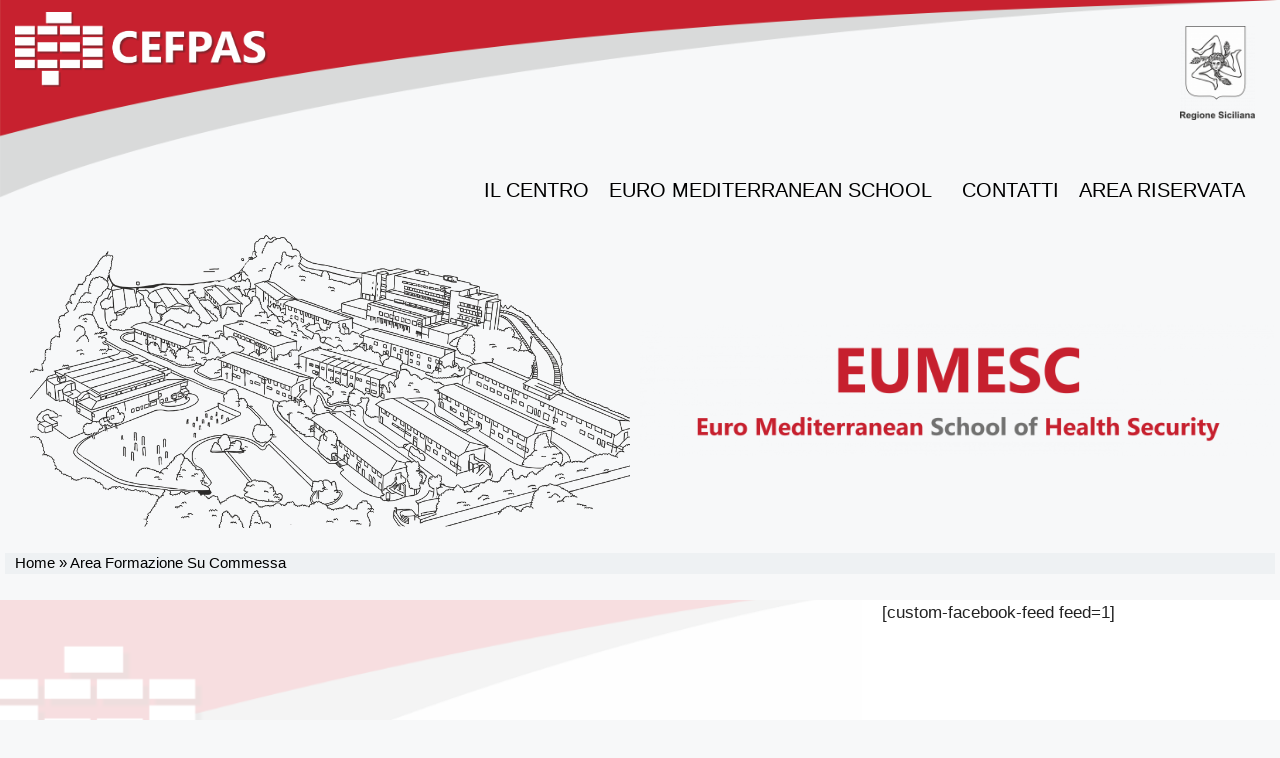

--- FILE ---
content_type: text/html; charset=UTF-8
request_url: https://eumesc.cefpas.it/http-fabi-cefpas-it/
body_size: 18539
content:
<!DOCTYPE html>
<html lang="it-IT">
<head>
	<meta charset="UTF-8">
	<meta name='robots' content='noindex, nofollow' />
<meta name="viewport" content="width=device-width, initial-scale=1">
	<!-- This site is optimized with the Yoast SEO plugin v26.7 - https://yoast.com/wordpress/plugins/seo/ -->
	<title>Area Formazione Su Commessa - EUMESC CEFPAS</title>
	<meta property="og:locale" content="it_IT" />
	<meta property="og:type" content="article" />
	<meta property="og:title" content="Area Formazione Su Commessa - EUMESC CEFPAS" />
	<meta property="og:description" content="Sistema di gestione corsiLink per accedere all&#8217;area Casano 1Clicca quiRegistrazione Azienda SSR SiciliaLink per accedere all&#8217;area Registrazione Azienda SSR SiciliaClicca quiRegistrazione aziende pubbliche e privateLink per accedere all&#8217;area Registrazione aziende pubbliche e privateClicca quiCollabora con noiIn questa sezione è possibile fare delle proposte formative compilando l’apposito form. Saranno visionate solo le proposte di fabbisogni formativi ... Leggi tutto" />
	<meta property="og:url" content="https://eumesc.cefpas.it/http-fabi-cefpas-it/" />
	<meta property="og:site_name" content="EUMESC CEFPAS" />
	<meta name="twitter:card" content="summary_large_image" />
	<script type="application/ld+json" class="yoast-schema-graph">{"@context":"https://schema.org","@graph":[{"@type":"WebPage","@id":"https://eumesc.cefpas.it/http-fabi-cefpas-it/","url":"https://eumesc.cefpas.it/http-fabi-cefpas-it/","name":"Area Formazione Su Commessa - EUMESC CEFPAS","isPartOf":{"@id":"https://eumesc.cefpas.it/#website"},"datePublished":"2020-09-03T15:04:33+00:00","breadcrumb":{"@id":"https://eumesc.cefpas.it/http-fabi-cefpas-it/#breadcrumb"},"inLanguage":"it-IT","potentialAction":[{"@type":"ReadAction","target":["https://eumesc.cefpas.it/http-fabi-cefpas-it/"]}]},{"@type":"BreadcrumbList","@id":"https://eumesc.cefpas.it/http-fabi-cefpas-it/#breadcrumb","itemListElement":[{"@type":"ListItem","position":1,"name":"Home","item":"https://eumesc.cefpas.it/"},{"@type":"ListItem","position":2,"name":"Area Formazione Su Commessa"}]},{"@type":"WebSite","@id":"https://eumesc.cefpas.it/#website","url":"https://eumesc.cefpas.it/","name":"EUMESC CEFPAS","description":"EUMESC CEFPAS","publisher":{"@id":"https://eumesc.cefpas.it/#organization"},"potentialAction":[{"@type":"SearchAction","target":{"@type":"EntryPoint","urlTemplate":"https://eumesc.cefpas.it/?s={search_term_string}"},"query-input":{"@type":"PropertyValueSpecification","valueRequired":true,"valueName":"search_term_string"}}],"inLanguage":"it-IT"},{"@type":"Organization","@id":"https://eumesc.cefpas.it/#organization","name":"EUMESC CEFPAS","url":"https://eumesc.cefpas.it/","logo":{"@type":"ImageObject","inLanguage":"it-IT","@id":"https://eumesc.cefpas.it/#/schema/logo/image/","url":"https://eumesc.cefpas.it/wp-content/uploads/2020/06/logo_piccolo_mobile.png","contentUrl":"https://eumesc.cefpas.it/wp-content/uploads/2020/06/logo_piccolo_mobile.png","width":80,"height":80,"caption":"EUMESC CEFPAS"},"image":{"@id":"https://eumesc.cefpas.it/#/schema/logo/image/"}}]}</script>
	<!-- / Yoast SEO plugin. -->


<link rel="alternate" type="application/rss+xml" title="EUMESC CEFPAS &raquo; Feed" href="https://eumesc.cefpas.it/feed/" />
<link rel="alternate" type="application/rss+xml" title="EUMESC CEFPAS &raquo; Feed dei commenti" href="https://eumesc.cefpas.it/comments/feed/" />
<link rel="alternate" title="oEmbed (JSON)" type="application/json+oembed" href="https://eumesc.cefpas.it/wp-json/oembed/1.0/embed?url=https%3A%2F%2Feumesc.cefpas.it%2Fhttp-fabi-cefpas-it%2F" />
<link rel="alternate" title="oEmbed (XML)" type="text/xml+oembed" href="https://eumesc.cefpas.it/wp-json/oembed/1.0/embed?url=https%3A%2F%2Feumesc.cefpas.it%2Fhttp-fabi-cefpas-it%2F&#038;format=xml" />
<style id='wp-img-auto-sizes-contain-inline-css'>
img:is([sizes=auto i],[sizes^="auto," i]){contain-intrinsic-size:3000px 1500px}
/*# sourceURL=wp-img-auto-sizes-contain-inline-css */
</style>
<style id='wp-emoji-styles-inline-css'>

	img.wp-smiley, img.emoji {
		display: inline !important;
		border: none !important;
		box-shadow: none !important;
		height: 1em !important;
		width: 1em !important;
		margin: 0 0.07em !important;
		vertical-align: -0.1em !important;
		background: none !important;
		padding: 0 !important;
	}
/*# sourceURL=wp-emoji-styles-inline-css */
</style>
<style id='classic-theme-styles-inline-css'>
/*! This file is auto-generated */
.wp-block-button__link{color:#fff;background-color:#32373c;border-radius:9999px;box-shadow:none;text-decoration:none;padding:calc(.667em + 2px) calc(1.333em + 2px);font-size:1.125em}.wp-block-file__button{background:#32373c;color:#fff;text-decoration:none}
/*# sourceURL=/wp-includes/css/classic-themes.min.css */
</style>
<style id='feedzy-rss-feeds-loop-style-inline-css'>
.wp-block-feedzy-rss-feeds-loop{display:grid;gap:24px;grid-template-columns:repeat(1,1fr)}@media(min-width:782px){.wp-block-feedzy-rss-feeds-loop.feedzy-loop-columns-2,.wp-block-feedzy-rss-feeds-loop.feedzy-loop-columns-3,.wp-block-feedzy-rss-feeds-loop.feedzy-loop-columns-4,.wp-block-feedzy-rss-feeds-loop.feedzy-loop-columns-5{grid-template-columns:repeat(2,1fr)}}@media(min-width:960px){.wp-block-feedzy-rss-feeds-loop.feedzy-loop-columns-2{grid-template-columns:repeat(2,1fr)}.wp-block-feedzy-rss-feeds-loop.feedzy-loop-columns-3{grid-template-columns:repeat(3,1fr)}.wp-block-feedzy-rss-feeds-loop.feedzy-loop-columns-4{grid-template-columns:repeat(4,1fr)}.wp-block-feedzy-rss-feeds-loop.feedzy-loop-columns-5{grid-template-columns:repeat(5,1fr)}}.wp-block-feedzy-rss-feeds-loop .wp-block-image.is-style-rounded img{border-radius:9999px}.wp-block-feedzy-rss-feeds-loop .wp-block-image:has(:is(img:not([src]),img[src=""])){display:none}

/*# sourceURL=https://eumesc.cefpas.it/wp-content/plugins/feedzy-rss-feeds/build/loop/style-index.css */
</style>
<style id='pdfemb-pdf-embedder-viewer-style-inline-css'>
.wp-block-pdfemb-pdf-embedder-viewer{max-width:none}

/*# sourceURL=https://eumesc.cefpas.it/wp-content/plugins/pdf-embedder/block/build/style-index.css */
</style>
<style id='global-styles-inline-css'>
:root{--wp--preset--aspect-ratio--square: 1;--wp--preset--aspect-ratio--4-3: 4/3;--wp--preset--aspect-ratio--3-4: 3/4;--wp--preset--aspect-ratio--3-2: 3/2;--wp--preset--aspect-ratio--2-3: 2/3;--wp--preset--aspect-ratio--16-9: 16/9;--wp--preset--aspect-ratio--9-16: 9/16;--wp--preset--color--black: #000000;--wp--preset--color--cyan-bluish-gray: #abb8c3;--wp--preset--color--white: #ffffff;--wp--preset--color--pale-pink: #f78da7;--wp--preset--color--vivid-red: #cf2e2e;--wp--preset--color--luminous-vivid-orange: #ff6900;--wp--preset--color--luminous-vivid-amber: #fcb900;--wp--preset--color--light-green-cyan: #7bdcb5;--wp--preset--color--vivid-green-cyan: #00d084;--wp--preset--color--pale-cyan-blue: #8ed1fc;--wp--preset--color--vivid-cyan-blue: #0693e3;--wp--preset--color--vivid-purple: #9b51e0;--wp--preset--color--contrast: var(--contrast);--wp--preset--color--contrast-2: var(--contrast-2);--wp--preset--color--contrast-3: var(--contrast-3);--wp--preset--color--base: var(--base);--wp--preset--color--base-2: var(--base-2);--wp--preset--color--base-3: var(--base-3);--wp--preset--color--accent: var(--accent);--wp--preset--gradient--vivid-cyan-blue-to-vivid-purple: linear-gradient(135deg,rgb(6,147,227) 0%,rgb(155,81,224) 100%);--wp--preset--gradient--light-green-cyan-to-vivid-green-cyan: linear-gradient(135deg,rgb(122,220,180) 0%,rgb(0,208,130) 100%);--wp--preset--gradient--luminous-vivid-amber-to-luminous-vivid-orange: linear-gradient(135deg,rgb(252,185,0) 0%,rgb(255,105,0) 100%);--wp--preset--gradient--luminous-vivid-orange-to-vivid-red: linear-gradient(135deg,rgb(255,105,0) 0%,rgb(207,46,46) 100%);--wp--preset--gradient--very-light-gray-to-cyan-bluish-gray: linear-gradient(135deg,rgb(238,238,238) 0%,rgb(169,184,195) 100%);--wp--preset--gradient--cool-to-warm-spectrum: linear-gradient(135deg,rgb(74,234,220) 0%,rgb(151,120,209) 20%,rgb(207,42,186) 40%,rgb(238,44,130) 60%,rgb(251,105,98) 80%,rgb(254,248,76) 100%);--wp--preset--gradient--blush-light-purple: linear-gradient(135deg,rgb(255,206,236) 0%,rgb(152,150,240) 100%);--wp--preset--gradient--blush-bordeaux: linear-gradient(135deg,rgb(254,205,165) 0%,rgb(254,45,45) 50%,rgb(107,0,62) 100%);--wp--preset--gradient--luminous-dusk: linear-gradient(135deg,rgb(255,203,112) 0%,rgb(199,81,192) 50%,rgb(65,88,208) 100%);--wp--preset--gradient--pale-ocean: linear-gradient(135deg,rgb(255,245,203) 0%,rgb(182,227,212) 50%,rgb(51,167,181) 100%);--wp--preset--gradient--electric-grass: linear-gradient(135deg,rgb(202,248,128) 0%,rgb(113,206,126) 100%);--wp--preset--gradient--midnight: linear-gradient(135deg,rgb(2,3,129) 0%,rgb(40,116,252) 100%);--wp--preset--font-size--small: 13px;--wp--preset--font-size--medium: 20px;--wp--preset--font-size--large: 36px;--wp--preset--font-size--x-large: 42px;--wp--preset--spacing--20: 0.44rem;--wp--preset--spacing--30: 0.67rem;--wp--preset--spacing--40: 1rem;--wp--preset--spacing--50: 1.5rem;--wp--preset--spacing--60: 2.25rem;--wp--preset--spacing--70: 3.38rem;--wp--preset--spacing--80: 5.06rem;--wp--preset--shadow--natural: 6px 6px 9px rgba(0, 0, 0, 0.2);--wp--preset--shadow--deep: 12px 12px 50px rgba(0, 0, 0, 0.4);--wp--preset--shadow--sharp: 6px 6px 0px rgba(0, 0, 0, 0.2);--wp--preset--shadow--outlined: 6px 6px 0px -3px rgb(255, 255, 255), 6px 6px rgb(0, 0, 0);--wp--preset--shadow--crisp: 6px 6px 0px rgb(0, 0, 0);}:where(.is-layout-flex){gap: 0.5em;}:where(.is-layout-grid){gap: 0.5em;}body .is-layout-flex{display: flex;}.is-layout-flex{flex-wrap: wrap;align-items: center;}.is-layout-flex > :is(*, div){margin: 0;}body .is-layout-grid{display: grid;}.is-layout-grid > :is(*, div){margin: 0;}:where(.wp-block-columns.is-layout-flex){gap: 2em;}:where(.wp-block-columns.is-layout-grid){gap: 2em;}:where(.wp-block-post-template.is-layout-flex){gap: 1.25em;}:where(.wp-block-post-template.is-layout-grid){gap: 1.25em;}.has-black-color{color: var(--wp--preset--color--black) !important;}.has-cyan-bluish-gray-color{color: var(--wp--preset--color--cyan-bluish-gray) !important;}.has-white-color{color: var(--wp--preset--color--white) !important;}.has-pale-pink-color{color: var(--wp--preset--color--pale-pink) !important;}.has-vivid-red-color{color: var(--wp--preset--color--vivid-red) !important;}.has-luminous-vivid-orange-color{color: var(--wp--preset--color--luminous-vivid-orange) !important;}.has-luminous-vivid-amber-color{color: var(--wp--preset--color--luminous-vivid-amber) !important;}.has-light-green-cyan-color{color: var(--wp--preset--color--light-green-cyan) !important;}.has-vivid-green-cyan-color{color: var(--wp--preset--color--vivid-green-cyan) !important;}.has-pale-cyan-blue-color{color: var(--wp--preset--color--pale-cyan-blue) !important;}.has-vivid-cyan-blue-color{color: var(--wp--preset--color--vivid-cyan-blue) !important;}.has-vivid-purple-color{color: var(--wp--preset--color--vivid-purple) !important;}.has-black-background-color{background-color: var(--wp--preset--color--black) !important;}.has-cyan-bluish-gray-background-color{background-color: var(--wp--preset--color--cyan-bluish-gray) !important;}.has-white-background-color{background-color: var(--wp--preset--color--white) !important;}.has-pale-pink-background-color{background-color: var(--wp--preset--color--pale-pink) !important;}.has-vivid-red-background-color{background-color: var(--wp--preset--color--vivid-red) !important;}.has-luminous-vivid-orange-background-color{background-color: var(--wp--preset--color--luminous-vivid-orange) !important;}.has-luminous-vivid-amber-background-color{background-color: var(--wp--preset--color--luminous-vivid-amber) !important;}.has-light-green-cyan-background-color{background-color: var(--wp--preset--color--light-green-cyan) !important;}.has-vivid-green-cyan-background-color{background-color: var(--wp--preset--color--vivid-green-cyan) !important;}.has-pale-cyan-blue-background-color{background-color: var(--wp--preset--color--pale-cyan-blue) !important;}.has-vivid-cyan-blue-background-color{background-color: var(--wp--preset--color--vivid-cyan-blue) !important;}.has-vivid-purple-background-color{background-color: var(--wp--preset--color--vivid-purple) !important;}.has-black-border-color{border-color: var(--wp--preset--color--black) !important;}.has-cyan-bluish-gray-border-color{border-color: var(--wp--preset--color--cyan-bluish-gray) !important;}.has-white-border-color{border-color: var(--wp--preset--color--white) !important;}.has-pale-pink-border-color{border-color: var(--wp--preset--color--pale-pink) !important;}.has-vivid-red-border-color{border-color: var(--wp--preset--color--vivid-red) !important;}.has-luminous-vivid-orange-border-color{border-color: var(--wp--preset--color--luminous-vivid-orange) !important;}.has-luminous-vivid-amber-border-color{border-color: var(--wp--preset--color--luminous-vivid-amber) !important;}.has-light-green-cyan-border-color{border-color: var(--wp--preset--color--light-green-cyan) !important;}.has-vivid-green-cyan-border-color{border-color: var(--wp--preset--color--vivid-green-cyan) !important;}.has-pale-cyan-blue-border-color{border-color: var(--wp--preset--color--pale-cyan-blue) !important;}.has-vivid-cyan-blue-border-color{border-color: var(--wp--preset--color--vivid-cyan-blue) !important;}.has-vivid-purple-border-color{border-color: var(--wp--preset--color--vivid-purple) !important;}.has-vivid-cyan-blue-to-vivid-purple-gradient-background{background: var(--wp--preset--gradient--vivid-cyan-blue-to-vivid-purple) !important;}.has-light-green-cyan-to-vivid-green-cyan-gradient-background{background: var(--wp--preset--gradient--light-green-cyan-to-vivid-green-cyan) !important;}.has-luminous-vivid-amber-to-luminous-vivid-orange-gradient-background{background: var(--wp--preset--gradient--luminous-vivid-amber-to-luminous-vivid-orange) !important;}.has-luminous-vivid-orange-to-vivid-red-gradient-background{background: var(--wp--preset--gradient--luminous-vivid-orange-to-vivid-red) !important;}.has-very-light-gray-to-cyan-bluish-gray-gradient-background{background: var(--wp--preset--gradient--very-light-gray-to-cyan-bluish-gray) !important;}.has-cool-to-warm-spectrum-gradient-background{background: var(--wp--preset--gradient--cool-to-warm-spectrum) !important;}.has-blush-light-purple-gradient-background{background: var(--wp--preset--gradient--blush-light-purple) !important;}.has-blush-bordeaux-gradient-background{background: var(--wp--preset--gradient--blush-bordeaux) !important;}.has-luminous-dusk-gradient-background{background: var(--wp--preset--gradient--luminous-dusk) !important;}.has-pale-ocean-gradient-background{background: var(--wp--preset--gradient--pale-ocean) !important;}.has-electric-grass-gradient-background{background: var(--wp--preset--gradient--electric-grass) !important;}.has-midnight-gradient-background{background: var(--wp--preset--gradient--midnight) !important;}.has-small-font-size{font-size: var(--wp--preset--font-size--small) !important;}.has-medium-font-size{font-size: var(--wp--preset--font-size--medium) !important;}.has-large-font-size{font-size: var(--wp--preset--font-size--large) !important;}.has-x-large-font-size{font-size: var(--wp--preset--font-size--x-large) !important;}
:where(.wp-block-post-template.is-layout-flex){gap: 1.25em;}:where(.wp-block-post-template.is-layout-grid){gap: 1.25em;}
:where(.wp-block-term-template.is-layout-flex){gap: 1.25em;}:where(.wp-block-term-template.is-layout-grid){gap: 1.25em;}
:where(.wp-block-columns.is-layout-flex){gap: 2em;}:where(.wp-block-columns.is-layout-grid){gap: 2em;}
:root :where(.wp-block-pullquote){font-size: 1.5em;line-height: 1.6;}
/*# sourceURL=global-styles-inline-css */
</style>
<link rel='stylesheet' id='contact-form-7-css' href='https://eumesc.cefpas.it/wp-content/plugins/contact-form-7/includes/css/styles.css?ver=6.1.4' media='all' />
<link rel='stylesheet' id='dashicons-css' href='https://eumesc.cefpas.it/wp-includes/css/dashicons.min.css?ver=6.9' media='all' />
<link rel='stylesheet' id='to-top-css' href='https://eumesc.cefpas.it/wp-content/plugins/to-top/public/css/to-top-public.css?ver=2.5.5' media='all' />
<link rel='stylesheet' id='generate-style-css' href='https://eumesc.cefpas.it/wp-content/themes/generatepress/assets/css/main.min.css?ver=3.6.1' media='all' />
<style id='generate-style-inline-css'>
body{background-color:#f7f8f9;color:#222222;}a{color:#1e73be;}a:hover, a:focus, a:active{color:#000000;}.grid-container{max-width:1900px;}.wp-block-group__inner-container{max-width:1900px;margin-left:auto;margin-right:auto;}:root{--contrast:#222222;--contrast-2:#575760;--contrast-3:#b2b2be;--base:#f0f0f0;--base-2:#f7f8f9;--base-3:#ffffff;--accent:#1e73be;}:root .has-contrast-color{color:var(--contrast);}:root .has-contrast-background-color{background-color:var(--contrast);}:root .has-contrast-2-color{color:var(--contrast-2);}:root .has-contrast-2-background-color{background-color:var(--contrast-2);}:root .has-contrast-3-color{color:var(--contrast-3);}:root .has-contrast-3-background-color{background-color:var(--contrast-3);}:root .has-base-color{color:var(--base);}:root .has-base-background-color{background-color:var(--base);}:root .has-base-2-color{color:var(--base-2);}:root .has-base-2-background-color{background-color:var(--base-2);}:root .has-base-3-color{color:var(--base-3);}:root .has-base-3-background-color{background-color:var(--base-3);}:root .has-accent-color{color:var(--accent);}:root .has-accent-background-color{background-color:var(--accent);}body, button, input, select, textarea{font-family:Segoe UI, Helvetica Neue, Helvetica, sans-serif;}body{line-height:1.5;}.entry-content > [class*="wp-block-"]:not(:last-child):not(.wp-block-heading){margin-bottom:1.5em;}.main-title{font-family:Segoe UI, Helvetica Neue, Helvetica, sans-serif;}.main-navigation a, .menu-toggle{font-family:Segoe UI, Helvetica Neue, Helvetica, sans-serif;}.main-navigation .main-nav ul ul li a{font-size:14px;}.widget-title{font-family:Segoe UI, Helvetica Neue, Helvetica, sans-serif;}.sidebar .widget, .footer-widgets .widget{font-size:17px;}h1{font-family:Segoe UI, Helvetica Neue, Helvetica, sans-serif;}.site-info{font-family:Segoe UI, Helvetica Neue, Helvetica, sans-serif;}@media (max-width:768px){h1{font-size:31px;}h2{font-size:27px;}h3{font-size:24px;}h4{font-size:22px;}h5{font-size:19px;}}.top-bar{background-color:#636363;color:#ffffff;}.top-bar a{color:#ffffff;}.top-bar a:hover{color:#303030;}.site-header{background-color:#ffffff;}.main-title a,.main-title a:hover{color:#222222;}.site-description{color:#757575;}.mobile-menu-control-wrapper .menu-toggle,.mobile-menu-control-wrapper .menu-toggle:hover,.mobile-menu-control-wrapper .menu-toggle:focus,.has-inline-mobile-toggle #site-navigation.toggled{background-color:rgba(0, 0, 0, 0.02);}.main-navigation,.main-navigation ul ul{background-color:#ffffff;}.main-navigation .main-nav ul li a, .main-navigation .menu-toggle, .main-navigation .menu-bar-items{color:#515151;}.main-navigation .main-nav ul li:not([class*="current-menu-"]):hover > a, .main-navigation .main-nav ul li:not([class*="current-menu-"]):focus > a, .main-navigation .main-nav ul li.sfHover:not([class*="current-menu-"]) > a, .main-navigation .menu-bar-item:hover > a, .main-navigation .menu-bar-item.sfHover > a{color:#7a8896;background-color:#ffffff;}button.menu-toggle:hover,button.menu-toggle:focus{color:#515151;}.main-navigation .main-nav ul li[class*="current-menu-"] > a{color:#7a8896;background-color:#ffffff;}.navigation-search input[type="search"],.navigation-search input[type="search"]:active, .navigation-search input[type="search"]:focus, .main-navigation .main-nav ul li.search-item.active > a, .main-navigation .menu-bar-items .search-item.active > a{color:#7a8896;background-color:#ffffff;}.main-navigation ul ul{background-color:#eaeaea;}.main-navigation .main-nav ul ul li a{color:#515151;}.main-navigation .main-nav ul ul li:not([class*="current-menu-"]):hover > a,.main-navigation .main-nav ul ul li:not([class*="current-menu-"]):focus > a, .main-navigation .main-nav ul ul li.sfHover:not([class*="current-menu-"]) > a{color:#7a8896;background-color:#eaeaea;}.main-navigation .main-nav ul ul li[class*="current-menu-"] > a{color:#7a8896;background-color:#eaeaea;}.separate-containers .inside-article, .separate-containers .comments-area, .separate-containers .page-header, .one-container .container, .separate-containers .paging-navigation, .inside-page-header{background-color:#ffffff;}.entry-title a{color:#222222;}.entry-title a:hover{color:#55555e;}.entry-meta{color:#595959;}.sidebar .widget{background-color:#ffffff;}.footer-widgets{background-color:#ffffff;}.footer-widgets .widget-title{color:#000000;}.site-info{color:#ffffff;background-color:#55555e;}.site-info a{color:#ffffff;}.site-info a:hover{color:#d3d3d3;}.footer-bar .widget_nav_menu .current-menu-item a{color:#d3d3d3;}input[type="text"],input[type="email"],input[type="url"],input[type="password"],input[type="search"],input[type="tel"],input[type="number"],textarea,select{color:#666666;background-color:#fafafa;border-color:#cccccc;}input[type="text"]:focus,input[type="email"]:focus,input[type="url"]:focus,input[type="password"]:focus,input[type="search"]:focus,input[type="tel"]:focus,input[type="number"]:focus,textarea:focus,select:focus{color:#666666;background-color:#ffffff;border-color:#bfbfbf;}button,html input[type="button"],input[type="reset"],input[type="submit"],a.button,a.wp-block-button__link:not(.has-background){color:#ffffff;background-color:#55555e;}button:hover,html input[type="button"]:hover,input[type="reset"]:hover,input[type="submit"]:hover,a.button:hover,button:focus,html input[type="button"]:focus,input[type="reset"]:focus,input[type="submit"]:focus,a.button:focus,a.wp-block-button__link:not(.has-background):active,a.wp-block-button__link:not(.has-background):focus,a.wp-block-button__link:not(.has-background):hover{color:#ffffff;background-color:#3f4047;}a.generate-back-to-top{background-color:rgba( 0,0,0,0.4 );color:#ffffff;}a.generate-back-to-top:hover,a.generate-back-to-top:focus{background-color:rgba( 0,0,0,0.6 );color:#ffffff;}:root{--gp-search-modal-bg-color:var(--base-3);--gp-search-modal-text-color:var(--contrast);--gp-search-modal-overlay-bg-color:rgba(0,0,0,0.2);}@media (max-width:768px){.main-navigation .menu-bar-item:hover > a, .main-navigation .menu-bar-item.sfHover > a{background:none;color:#515151;}}.inside-top-bar{padding:10px;}.inside-header{padding:20px 0px 20px 0px;}.nav-below-header .main-navigation .inside-navigation.grid-container, .nav-above-header .main-navigation .inside-navigation.grid-container{padding:0px 20px 0px 20px;}.separate-containers .inside-article, .separate-containers .comments-area, .separate-containers .page-header, .separate-containers .paging-navigation, .one-container .site-content, .inside-page-header{padding:0px 20px 0px 0px;}.site-main .wp-block-group__inner-container{padding:0px 20px 0px 0px;}.separate-containers .paging-navigation{padding-top:20px;padding-bottom:20px;}.entry-content .alignwide, body:not(.no-sidebar) .entry-content .alignfull{margin-left:-0px;width:calc(100% + 20px);max-width:calc(100% + 20px);}.one-container.right-sidebar .site-main,.one-container.both-right .site-main{margin-right:20px;}.one-container.left-sidebar .site-main,.one-container.both-left .site-main{margin-left:0px;}.one-container.both-sidebars .site-main{margin:0px 20px 0px 0px;}.sidebar .widget, .page-header, .widget-area .main-navigation, .site-main > *{margin-bottom:0px;}.separate-containers .site-main{margin:0px;}.both-right .inside-left-sidebar,.both-left .inside-left-sidebar{margin-right:0px;}.both-right .inside-right-sidebar,.both-left .inside-right-sidebar{margin-left:0px;}.one-container.archive .post:not(:last-child):not(.is-loop-template-item), .one-container.blog .post:not(:last-child):not(.is-loop-template-item){padding-bottom:0px;}.separate-containers .featured-image{margin-top:0px;}.separate-containers .inside-right-sidebar, .separate-containers .inside-left-sidebar{margin-top:0px;margin-bottom:0px;}.main-navigation .main-nav ul ul li a{padding:0px 20px 0px 20px;}.main-navigation ul ul{width:100px;}.rtl .menu-item-has-children .dropdown-menu-toggle{padding-left:20px;}.menu-item-has-children ul .dropdown-menu-toggle{padding-top:0px;padding-bottom:0px;margin-top:-0px;}.rtl .main-navigation .main-nav ul li.menu-item-has-children > a{padding-right:20px;}.widget-area .widget{padding:0px 10px 10px 0px;}.footer-widgets-container{padding:40px 0px 40px 0px;}.inside-site-info{padding:20px 0px 20px 0px;}@media (max-width:768px){.separate-containers .inside-article, .separate-containers .comments-area, .separate-containers .page-header, .separate-containers .paging-navigation, .one-container .site-content, .inside-page-header{padding:30px;}.site-main .wp-block-group__inner-container{padding:30px;}.inside-site-info{padding-right:10px;padding-left:10px;}.entry-content .alignwide, body:not(.no-sidebar) .entry-content .alignfull{margin-left:-30px;width:calc(100% + 60px);max-width:calc(100% + 60px);}.one-container .site-main .paging-navigation{margin-bottom:0px;}}/* End cached CSS */.is-right-sidebar{width:30%;}.is-left-sidebar{width:30%;}.site-content .content-area{width:70%;}@media (max-width:768px){.main-navigation .menu-toggle,.sidebar-nav-mobile:not(#sticky-placeholder){display:block;}.main-navigation ul,.gen-sidebar-nav,.main-navigation:not(.slideout-navigation):not(.toggled) .main-nav > ul,.has-inline-mobile-toggle #site-navigation .inside-navigation > *:not(.navigation-search):not(.main-nav){display:none;}.nav-align-right .inside-navigation,.nav-align-center .inside-navigation{justify-content:space-between;}.has-inline-mobile-toggle .mobile-menu-control-wrapper{display:flex;flex-wrap:wrap;}.has-inline-mobile-toggle .inside-header{flex-direction:row;text-align:left;flex-wrap:wrap;}.has-inline-mobile-toggle .header-widget,.has-inline-mobile-toggle #site-navigation{flex-basis:100%;}.nav-float-left .has-inline-mobile-toggle #site-navigation{order:10;}}
.elementor-template-full-width .site-content{display:block;}
/*# sourceURL=generate-style-inline-css */
</style>
<link rel='stylesheet' id='elementor-frontend-css' href='https://eumesc.cefpas.it/wp-content/plugins/elementor/assets/css/frontend.min.css?ver=3.34.1' media='all' />
<link rel='stylesheet' id='widget-image-css' href='https://eumesc.cefpas.it/wp-content/plugins/elementor/assets/css/widget-image.min.css?ver=3.34.1' media='all' />
<link rel='stylesheet' id='widget-spacer-css' href='https://eumesc.cefpas.it/wp-content/plugins/elementor/assets/css/widget-spacer.min.css?ver=3.34.1' media='all' />
<link rel='stylesheet' id='e-motion-fx-css' href='https://eumesc.cefpas.it/wp-content/plugins/elementor-pro/assets/css/modules/motion-fx.min.css?ver=3.29.2' media='all' />
<link rel='stylesheet' id='widget-nav-menu-css' href='https://eumesc.cefpas.it/wp-content/plugins/elementor-pro/assets/css/widget-nav-menu.min.css?ver=3.29.2' media='all' />
<link rel='stylesheet' id='widget-breadcrumbs-css' href='https://eumesc.cefpas.it/wp-content/plugins/elementor-pro/assets/css/widget-breadcrumbs.min.css?ver=3.29.2' media='all' />
<link rel='stylesheet' id='swiper-css' href='https://eumesc.cefpas.it/wp-content/plugins/elementor/assets/lib/swiper/v8/css/swiper.min.css?ver=8.4.5' media='all' />
<link rel='stylesheet' id='e-swiper-css' href='https://eumesc.cefpas.it/wp-content/plugins/elementor/assets/css/conditionals/e-swiper.min.css?ver=3.34.1' media='all' />
<link rel='stylesheet' id='widget-image-carousel-css' href='https://eumesc.cefpas.it/wp-content/plugins/elementor/assets/css/widget-image-carousel.min.css?ver=3.34.1' media='all' />
<link rel='stylesheet' id='e-animation-buzz-out-css' href='https://eumesc.cefpas.it/wp-content/plugins/elementor/assets/lib/animations/styles/e-animation-buzz-out.min.css?ver=3.34.1' media='all' />
<link rel='stylesheet' id='widget-social-icons-css' href='https://eumesc.cefpas.it/wp-content/plugins/elementor/assets/css/widget-social-icons.min.css?ver=3.34.1' media='all' />
<link rel='stylesheet' id='e-apple-webkit-css' href='https://eumesc.cefpas.it/wp-content/plugins/elementor/assets/css/conditionals/apple-webkit.min.css?ver=3.34.1' media='all' />
<link rel='stylesheet' id='widget-heading-css' href='https://eumesc.cefpas.it/wp-content/plugins/elementor/assets/css/widget-heading.min.css?ver=3.34.1' media='all' />
<link rel='stylesheet' id='feedzy-rss-feeds-elementor-css' href='https://eumesc.cefpas.it/wp-content/plugins/feedzy-rss-feeds/css/feedzy-rss-feeds.css?ver=1' media='all' />
<link rel='stylesheet' id='elementor-icons-css' href='https://eumesc.cefpas.it/wp-content/plugins/elementor/assets/lib/eicons/css/elementor-icons.min.css?ver=5.45.0' media='all' />
<link rel='stylesheet' id='elementor-post-17315-css' href='https://eumesc.cefpas.it/wp-content/uploads/elementor/css/post-17315.css?ver=1768636136' media='all' />
<link rel='stylesheet' id='e-animation-fadeInRight-css' href='https://eumesc.cefpas.it/wp-content/plugins/elementor/assets/lib/animations/styles/fadeInRight.min.css?ver=3.34.1' media='all' />
<link rel='stylesheet' id='e-animation-fadeIn-css' href='https://eumesc.cefpas.it/wp-content/plugins/elementor/assets/lib/animations/styles/fadeIn.min.css?ver=3.34.1' media='all' />
<link rel='stylesheet' id='widget-slides-css' href='https://eumesc.cefpas.it/wp-content/plugins/elementor-pro/assets/css/widget-slides.min.css?ver=3.29.2' media='all' />
<link rel='stylesheet' id='elementor-post-16497-css' href='https://eumesc.cefpas.it/wp-content/uploads/elementor/css/post-16497.css?ver=1768665132' media='all' />
<link rel='stylesheet' id='elementor-post-17915-css' href='https://eumesc.cefpas.it/wp-content/uploads/elementor/css/post-17915.css?ver=1768636136' media='all' />
<link rel='stylesheet' id='elementor-post-27628-css' href='https://eumesc.cefpas.it/wp-content/uploads/elementor/css/post-27628.css?ver=1768636136' media='all' />
<link rel='stylesheet' id='tablepress-default-css' href='https://eumesc.cefpas.it/wp-content/plugins/tablepress/css/build/default.css?ver=3.2.6' media='all' />
<link rel='stylesheet' id='eael-general-css' href='https://eumesc.cefpas.it/wp-content/plugins/essential-addons-for-elementor-lite/assets/front-end/css/view/general.min.css?ver=6.5.7' media='all' />
<link rel='stylesheet' id='elementor-gf-local-roboto-css' href='https://eumesc.cefpas.it/wp-content/uploads/elementor/google-fonts/css/roboto.css?ver=1742240089' media='all' />
<link rel='stylesheet' id='elementor-gf-local-robotoslab-css' href='https://eumesc.cefpas.it/wp-content/uploads/elementor/google-fonts/css/robotoslab.css?ver=1742240097' media='all' />
<link rel='stylesheet' id='elementor-icons-shared-0-css' href='https://eumesc.cefpas.it/wp-content/plugins/elementor/assets/lib/font-awesome/css/fontawesome.min.css?ver=5.15.3' media='all' />
<link rel='stylesheet' id='elementor-icons-fa-brands-css' href='https://eumesc.cefpas.it/wp-content/plugins/elementor/assets/lib/font-awesome/css/brands.min.css?ver=5.15.3' media='all' />
<script src="https://eumesc.cefpas.it/wp-includes/js/jquery/jquery.min.js?ver=3.7.1" id="jquery-core-js"></script>
<script src="https://eumesc.cefpas.it/wp-includes/js/jquery/jquery-migrate.min.js?ver=3.4.1" id="jquery-migrate-js"></script>
<script id="to-top-js-extra">
var to_top_options = {"scroll_offset":"100","icon_opacity":"50","style":"icon","icon_type":"dashicons-arrow-up-alt2","icon_color":"#ffffff","icon_bg_color":"#000000","icon_size":"32","border_radius":"5","image":"https://eumesc.cefpas.it/wp-content/plugins/to-top/admin/images/default.png","image_width":"65","image_alt":"","location":"bottom-right","margin_x":"20","margin_y":"20","show_on_admin":"0","enable_autohide":"0","autohide_time":"2","enable_hide_small_device":"0","small_device_max_width":"640","reset":"0"};
//# sourceURL=to-top-js-extra
</script>
<script async src="https://eumesc.cefpas.it/wp-content/plugins/to-top/public/js/to-top-public.js?ver=2.5.5" id="to-top-js"></script>
<link rel="https://api.w.org/" href="https://eumesc.cefpas.it/wp-json/" /><link rel="alternate" title="JSON" type="application/json" href="https://eumesc.cefpas.it/wp-json/wp/v2/pages/16497" /><link rel="EditURI" type="application/rsd+xml" title="RSD" href="https://eumesc.cefpas.it/xmlrpc.php?rsd" />
<link rel='shortlink' href='https://eumesc.cefpas.it/?p=16497' />
<style type="text/css">
.feedzy-rss-link-icon:after {
	content: url("https://eumesc.cefpas.it/wp-content/plugins/feedzy-rss-feeds/img/external-link.png");
	margin-left: 3px;
}
</style>
		<meta name="generator" content="Elementor 3.34.1; features: additional_custom_breakpoints; settings: css_print_method-external, google_font-enabled, font_display-auto">
			<style>
				.e-con.e-parent:nth-of-type(n+4):not(.e-lazyloaded):not(.e-no-lazyload),
				.e-con.e-parent:nth-of-type(n+4):not(.e-lazyloaded):not(.e-no-lazyload) * {
					background-image: none !important;
				}
				@media screen and (max-height: 1024px) {
					.e-con.e-parent:nth-of-type(n+3):not(.e-lazyloaded):not(.e-no-lazyload),
					.e-con.e-parent:nth-of-type(n+3):not(.e-lazyloaded):not(.e-no-lazyload) * {
						background-image: none !important;
					}
				}
				@media screen and (max-height: 640px) {
					.e-con.e-parent:nth-of-type(n+2):not(.e-lazyloaded):not(.e-no-lazyload),
					.e-con.e-parent:nth-of-type(n+2):not(.e-lazyloaded):not(.e-no-lazyload) * {
						background-image: none !important;
					}
				}
			</style>
			<link rel="icon" href="https://eumesc.cefpas.it/wp-content/uploads/2020/06/logo_piccolo_mobile.png" sizes="32x32" />
<link rel="icon" href="https://eumesc.cefpas.it/wp-content/uploads/2020/06/logo_piccolo_mobile.png" sizes="192x192" />
<link rel="apple-touch-icon" href="https://eumesc.cefpas.it/wp-content/uploads/2020/06/logo_piccolo_mobile.png" />
<meta name="msapplication-TileImage" content="https://eumesc.cefpas.it/wp-content/uploads/2020/06/logo_piccolo_mobile.png" />
</head>

<body class="wp-singular page-template-default page page-id-16497 wp-custom-logo wp-embed-responsive wp-theme-generatepress right-sidebar nav-float-right one-container header-aligned-left dropdown-hover elementor-default elementor-kit-17315 elementor-page elementor-page-16497" itemtype="https://schema.org/WebPage" itemscope>
	<a class="screen-reader-text skip-link" href="#content" title="Vai al contenuto">Vai al contenuto</a>		<div data-elementor-type="header" data-elementor-id="17915" class="elementor elementor-17915 elementor-location-header" data-elementor-post-type="elementor_library">
					<section class="elementor-section elementor-top-section elementor-element elementor-element-3c6d0eb3 elementor-hidden-phone elementor-section-boxed elementor-section-height-default elementor-section-height-default" data-id="3c6d0eb3" data-element_type="section" data-settings="{&quot;background_background&quot;:&quot;classic&quot;}">
						<div class="elementor-container elementor-column-gap-narrow">
					<div class="elementor-column elementor-col-100 elementor-top-column elementor-element elementor-element-2c381bc" data-id="2c381bc" data-element_type="column" data-settings="{&quot;background_background&quot;:&quot;classic&quot;}">
			<div class="elementor-widget-wrap elementor-element-populated">
						<section class="elementor-section elementor-inner-section elementor-element elementor-element-32e88441 elementor-section-height-min-height elementor-section-content-middle elementor-section-boxed elementor-section-height-default" data-id="32e88441" data-element_type="section">
						<div class="elementor-container elementor-column-gap-default">
					<div class="elementor-column elementor-col-25 elementor-inner-column elementor-element elementor-element-5b98a47f" data-id="5b98a47f" data-element_type="column">
			<div class="elementor-widget-wrap elementor-element-populated">
						<div class="elementor-element elementor-element-34f1a27c elementor-hidden-phone elementor-widget elementor-widget-image" data-id="34f1a27c" data-element_type="widget" data-widget_type="image.default">
				<div class="elementor-widget-container">
																<a href="https://www.cefpas.it">
							<img src="https://eumesc.cefpas.it/wp-content/uploads/2020/10/CEFPAS4K_LOGO_01.png" title="CEFPAS4K_LOGO_01.png" alt="CEFPAS4K_LOGO_01.png" loading="lazy" />								</a>
															</div>
				</div>
					</div>
		</div>
				<div class="elementor-column elementor-col-25 elementor-inner-column elementor-element elementor-element-7deebd87" data-id="7deebd87" data-element_type="column" data-settings="{&quot;background_background&quot;:&quot;classic&quot;}">
			<div class="elementor-widget-wrap elementor-element-populated">
						<div class="elementor-element elementor-element-7f4f11f6 elementor-widget elementor-widget-spacer" data-id="7f4f11f6" data-element_type="widget" data-widget_type="spacer.default">
				<div class="elementor-widget-container">
							<div class="elementor-spacer">
			<div class="elementor-spacer-inner"></div>
		</div>
						</div>
				</div>
					</div>
		</div>
				<div class="elementor-column elementor-col-25 elementor-inner-column elementor-element elementor-element-3b679688" data-id="3b679688" data-element_type="column">
			<div class="elementor-widget-wrap">
							</div>
		</div>
				<div class="elementor-column elementor-col-25 elementor-inner-column elementor-element elementor-element-17fd1519" data-id="17fd1519" data-element_type="column">
			<div class="elementor-widget-wrap elementor-element-populated">
						<div class="elementor-element elementor-element-1fb1edce elementor-hidden-phone elementor-widget elementor-widget-image" data-id="1fb1edce" data-element_type="widget" data-widget_type="image.default">
				<div class="elementor-widget-container">
																<a href="http://pti.regione.sicilia.it/portal/page/portal/PIR_PORTALE">
							<img src="https://eumesc.cefpas.it/wp-content/uploads/elementor/thumbs/cefpas4k_sicilia-owwazpixlhjml9hku79ok3l2j551z4sd6yh0lnb0q6.png" title="cefpas4k_sicilia.png" alt="cefpas4k_sicilia.png" loading="lazy" />								</a>
															</div>
				</div>
					</div>
		</div>
					</div>
		</section>
				<div class="elementor-element elementor-element-6a93c48a elementor-hidden-phone elementor-widget elementor-widget-spacer" data-id="6a93c48a" data-element_type="widget" data-widget_type="spacer.default">
				<div class="elementor-widget-container">
							<div class="elementor-spacer">
			<div class="elementor-spacer-inner"></div>
		</div>
						</div>
				</div>
				<section class="elementor-section elementor-inner-section elementor-element elementor-element-6593dcfb elementor-hidden-tablet elementor-hidden-phone elementor-section-boxed elementor-section-height-default elementor-section-height-default" data-id="6593dcfb" data-element_type="section">
						<div class="elementor-container elementor-column-gap-default">
					<div class="elementor-column elementor-col-100 elementor-inner-column elementor-element elementor-element-7e89d6a4 elementor-hidden-phone" data-id="7e89d6a4" data-element_type="column">
			<div class="elementor-widget-wrap elementor-element-populated">
						<div class="elementor-element elementor-element-748dee59 elementor-nav-menu--stretch elementor-nav-menu__align-end elementor-hidden-phone elementor-nav-menu--dropdown-tablet elementor-nav-menu__text-align-aside elementor-nav-menu--toggle elementor-nav-menu--burger elementor-widget elementor-widget-nav-menu" data-id="748dee59" data-element_type="widget" data-settings="{&quot;full_width&quot;:&quot;stretch&quot;,&quot;motion_fx_motion_fx_scrolling&quot;:&quot;yes&quot;,&quot;submenu_icon&quot;:{&quot;value&quot;:&quot;&lt;i class=\&quot;\&quot;&gt;&lt;\/i&gt;&quot;,&quot;library&quot;:&quot;&quot;},&quot;layout&quot;:&quot;horizontal&quot;,&quot;toggle&quot;:&quot;burger&quot;,&quot;motion_fx_devices&quot;:[&quot;desktop&quot;,&quot;tablet&quot;,&quot;mobile&quot;]}" data-widget_type="nav-menu.default">
				<div class="elementor-widget-container">
								<nav aria-label="Menu" class="elementor-nav-menu--main elementor-nav-menu__container elementor-nav-menu--layout-horizontal e--pointer-underline e--animation-none">
				<ul id="menu-1-748dee59" class="elementor-nav-menu"><li class="menu-item menu-item-type-custom menu-item-object-custom menu-item-18461"><a href="https://www.cefpas.it/" class="elementor-item">il Centro</a></li>
<li class="menu-item menu-item-type-custom menu-item-object-custom menu-item-home menu-item-has-children menu-item-18105"><a href="https://eumesc.cefpas.it/" class="elementor-item">Euro Mediterranean School</a>
<ul class="sub-menu elementor-nav-menu--dropdown">
	<li class="menu-item menu-item-type-post_type menu-item-object-page menu-item-17988"><a href="https://eumesc.cefpas.it/home-2/" class="elementor-sub-item">Chi siamo</a></li>
	<li class="menu-item menu-item-type-post_type menu-item-object-page menu-item-18185"><a href="https://eumesc.cefpas.it/documentazione/" class="elementor-sub-item">NORMATIVA</a></li>
</ul>
</li>
<li class="menu-item menu-item-type-post_type menu-item-object-page menu-item-18089"><a href="https://eumesc.cefpas.it/contatti/" class="elementor-item">Contatti</a></li>
<li class="menu-item menu-item-type-post_type menu-item-object-page menu-item-has-children menu-item-18201"><a href="https://eumesc.cefpas.it/area-riservata/" class="elementor-item">Area Riservata</a>
<ul class="sub-menu elementor-nav-menu--dropdown">
	<li class="menu-item menu-item-type-post_type menu-item-object-page menu-item-18001"><a href="https://eumesc.cefpas.it/faq/" class="elementor-sub-item">Faq</a></li>
	<li class="menu-item menu-item-type-post_type menu-item-object-page menu-item-18226"><a href="https://eumesc.cefpas.it/modulistica/" class="elementor-sub-item">Modulistica</a></li>
	<li class="menu-item menu-item-type-post_type menu-item-object-page menu-item-18247"><a href="https://eumesc.cefpas.it/calendari/" class="elementor-sub-item">Calendari</a></li>
</ul>
</li>
</ul>			</nav>
					<div class="elementor-menu-toggle" role="button" tabindex="0" aria-label="Menu di commutazione" aria-expanded="false">
			<i aria-hidden="true" role="presentation" class="elementor-menu-toggle__icon--open eicon-menu-bar"></i><i aria-hidden="true" role="presentation" class="elementor-menu-toggle__icon--close eicon-close"></i>		</div>
					<nav class="elementor-nav-menu--dropdown elementor-nav-menu__container" aria-hidden="true">
				<ul id="menu-2-748dee59" class="elementor-nav-menu"><li class="menu-item menu-item-type-custom menu-item-object-custom menu-item-18461"><a href="https://www.cefpas.it/" class="elementor-item" tabindex="-1">il Centro</a></li>
<li class="menu-item menu-item-type-custom menu-item-object-custom menu-item-home menu-item-has-children menu-item-18105"><a href="https://eumesc.cefpas.it/" class="elementor-item" tabindex="-1">Euro Mediterranean School</a>
<ul class="sub-menu elementor-nav-menu--dropdown">
	<li class="menu-item menu-item-type-post_type menu-item-object-page menu-item-17988"><a href="https://eumesc.cefpas.it/home-2/" class="elementor-sub-item" tabindex="-1">Chi siamo</a></li>
	<li class="menu-item menu-item-type-post_type menu-item-object-page menu-item-18185"><a href="https://eumesc.cefpas.it/documentazione/" class="elementor-sub-item" tabindex="-1">NORMATIVA</a></li>
</ul>
</li>
<li class="menu-item menu-item-type-post_type menu-item-object-page menu-item-18089"><a href="https://eumesc.cefpas.it/contatti/" class="elementor-item" tabindex="-1">Contatti</a></li>
<li class="menu-item menu-item-type-post_type menu-item-object-page menu-item-has-children menu-item-18201"><a href="https://eumesc.cefpas.it/area-riservata/" class="elementor-item" tabindex="-1">Area Riservata</a>
<ul class="sub-menu elementor-nav-menu--dropdown">
	<li class="menu-item menu-item-type-post_type menu-item-object-page menu-item-18001"><a href="https://eumesc.cefpas.it/faq/" class="elementor-sub-item" tabindex="-1">Faq</a></li>
	<li class="menu-item menu-item-type-post_type menu-item-object-page menu-item-18226"><a href="https://eumesc.cefpas.it/modulistica/" class="elementor-sub-item" tabindex="-1">Modulistica</a></li>
	<li class="menu-item menu-item-type-post_type menu-item-object-page menu-item-18247"><a href="https://eumesc.cefpas.it/calendari/" class="elementor-sub-item" tabindex="-1">Calendari</a></li>
</ul>
</li>
</ul>			</nav>
						</div>
				</div>
					</div>
		</div>
					</div>
		</section>
				<section class="elementor-section elementor-inner-section elementor-element elementor-element-f2d112e elementor-section-boxed elementor-section-height-default elementor-section-height-default" data-id="f2d112e" data-element_type="section">
						<div class="elementor-container elementor-column-gap-default">
					<div class="elementor-column elementor-col-50 elementor-inner-column elementor-element elementor-element-470d9cc7" data-id="470d9cc7" data-element_type="column">
			<div class="elementor-widget-wrap elementor-element-populated">
						<div class="elementor-element elementor-element-4d7f353c elementor-hidden-phone elementor-widget elementor-widget-spacer" data-id="4d7f353c" data-element_type="widget" data-widget_type="spacer.default">
				<div class="elementor-widget-container">
							<div class="elementor-spacer">
			<div class="elementor-spacer-inner"></div>
		</div>
						</div>
				</div>
				<div class="elementor-element elementor-element-5b6176 elementor-widget__width-initial elementor-widget elementor-widget-image" data-id="5b6176" data-element_type="widget" data-widget_type="image.default">
				<div class="elementor-widget-container">
																<a href="https://eumesc.cefpas.it">
							<img src="https://eumesc.cefpas.it/wp-content/uploads/2020/10/opera_01_light.png" title="opera_01_light.png" alt="opera_01_light.png" loading="lazy" />								</a>
															</div>
				</div>
				<div class="elementor-element elementor-element-472e011d elementor-hidden-phone elementor-widget elementor-widget-spacer" data-id="472e011d" data-element_type="widget" data-widget_type="spacer.default">
				<div class="elementor-widget-container">
							<div class="elementor-spacer">
			<div class="elementor-spacer-inner"></div>
		</div>
						</div>
				</div>
					</div>
		</div>
				<div class="elementor-column elementor-col-50 elementor-inner-column elementor-element elementor-element-684b24d1" data-id="684b24d1" data-element_type="column">
			<div class="elementor-widget-wrap elementor-element-populated">
						<div class="elementor-element elementor-element-3c475b89 elementor-hidden-phone elementor-widget elementor-widget-spacer" data-id="3c475b89" data-element_type="widget" data-widget_type="spacer.default">
				<div class="elementor-widget-container">
							<div class="elementor-spacer">
			<div class="elementor-spacer-inner"></div>
		</div>
						</div>
				</div>
				<div class="elementor-element elementor-element-b29dfa6 elementor-widget elementor-widget-image" data-id="b29dfa6" data-element_type="widget" data-widget_type="image.default">
				<div class="elementor-widget-container">
															<img width="5437" height="1147" src="https://eumesc.cefpas.it/wp-content/uploads/2020/10/CEFPAS4_EUMESC_LOGO_01.png" class="attachment-full size-full wp-image-18539" alt="" srcset="https://eumesc.cefpas.it/wp-content/uploads/2020/10/CEFPAS4_EUMESC_LOGO_01.png 5437w, https://eumesc.cefpas.it/wp-content/uploads/2020/10/CEFPAS4_EUMESC_LOGO_01-300x63.png 300w, https://eumesc.cefpas.it/wp-content/uploads/2020/10/CEFPAS4_EUMESC_LOGO_01-1024x216.png 1024w, https://eumesc.cefpas.it/wp-content/uploads/2020/10/CEFPAS4_EUMESC_LOGO_01-768x162.png 768w, https://eumesc.cefpas.it/wp-content/uploads/2020/10/CEFPAS4_EUMESC_LOGO_01-1536x324.png 1536w, https://eumesc.cefpas.it/wp-content/uploads/2020/10/CEFPAS4_EUMESC_LOGO_01-2048x432.png 2048w" sizes="(max-width: 5437px) 100vw, 5437px" />															</div>
				</div>
				<div class="elementor-element elementor-element-7f078c7 elementor-widget elementor-widget-spacer" data-id="7f078c7" data-element_type="widget" data-widget_type="spacer.default">
				<div class="elementor-widget-container">
							<div class="elementor-spacer">
			<div class="elementor-spacer-inner"></div>
		</div>
						</div>
				</div>
					</div>
		</div>
					</div>
		</section>
				<section class="elementor-section elementor-inner-section elementor-element elementor-element-50075ecb elementor-section-content-middle elementor-hidden-phone elementor-section-height-min-height elementor-section-boxed elementor-section-height-default" data-id="50075ecb" data-element_type="section" data-settings="{&quot;background_background&quot;:&quot;classic&quot;}">
						<div class="elementor-container elementor-column-gap-no">
					<div class="elementor-column elementor-col-100 elementor-inner-column elementor-element elementor-element-4d6a65c8" data-id="4d6a65c8" data-element_type="column">
			<div class="elementor-widget-wrap elementor-element-populated">
						<div class="elementor-element elementor-element-84a1d3e elementor-align-left elementor-widget elementor-widget-breadcrumbs" data-id="84a1d3e" data-element_type="widget" data-widget_type="breadcrumbs.default">
				<div class="elementor-widget-container">
					<p id="breadcrumbs"><span><span><a href="https://eumesc.cefpas.it/">Home</a></span> » <span class="breadcrumb_last" aria-current="page">Area Formazione Su Commessa</span></span></p>				</div>
				</div>
					</div>
		</div>
					</div>
		</section>
					</div>
		</div>
					</div>
		</section>
				<section class="elementor-section elementor-top-section elementor-element elementor-element-780ff093 elementor-section-full_width elementor-hidden-desktop elementor-hidden-tablet elementor-section-height-default elementor-section-height-default" data-id="780ff093" data-element_type="section">
						<div class="elementor-container elementor-column-gap-no">
					<div class="elementor-column elementor-col-100 elementor-top-column elementor-element elementor-element-605208b1" data-id="605208b1" data-element_type="column">
			<div class="elementor-widget-wrap elementor-element-populated">
						<div class="elementor-element elementor-element-137ec164 elementor-widget elementor-widget-image-carousel" data-id="137ec164" data-element_type="widget" data-settings="{&quot;slides_to_show&quot;:&quot;1&quot;,&quot;navigation&quot;:&quot;none&quot;,&quot;effect&quot;:&quot;fade&quot;,&quot;speed&quot;:1500,&quot;autoplay_speed&quot;:1500,&quot;autoplay&quot;:&quot;yes&quot;,&quot;pause_on_hover&quot;:&quot;yes&quot;,&quot;pause_on_interaction&quot;:&quot;yes&quot;,&quot;infinite&quot;:&quot;yes&quot;}" data-widget_type="image-carousel.default">
				<div class="elementor-widget-container">
							<div class="elementor-image-carousel-wrapper swiper" role="region" aria-roledescription="carousel" aria-label="Carosello d&#039;immagini" dir="ltr">
			<div class="elementor-image-carousel swiper-wrapper" aria-live="off">
								<div class="swiper-slide" role="group" aria-roledescription="slide" aria-label="1 di 2"><a data-elementor-open-lightbox="yes" data-elementor-lightbox-slideshow="137ec164" data-elementor-lightbox-title="CEFPAS4K_Mobile_EN02.png" data-e-action-hash="#elementor-action%3Aaction%3Dlightbox%26settings%3DeyJpZCI6MTc5MTMsInVybCI6Imh0dHBzOlwvXC9ldW1lc2MuY2VmcGFzLml0XC93cC1jb250ZW50XC91cGxvYWRzXC8yMDIwXC8xMFwvQ0VGUEFTNEtfTW9iaWxlX0VOMDItMS5wbmciLCJzbGlkZXNob3ciOiIxMzdlYzE2NCJ9" href="https://www.cefpas.it"><figure class="swiper-slide-inner"><img class="swiper-slide-image" src="https://eumesc.cefpas.it/wp-content/uploads/elementor/thumbs/CEFPAS4K_Mobile_EN02-1-owwb0ewph1q8s8nk12rkwex3464xjuet3ujqn1o8r2.png" alt="CEFPAS4K_Mobile_EN02.png" /></figure></a></div><div class="swiper-slide" role="group" aria-roledescription="slide" aria-label="2 di 2"><a data-elementor-open-lightbox="yes" data-elementor-lightbox-slideshow="137ec164" data-elementor-lightbox-title="CEFPAS4K_Mobile_IT02.png" data-e-action-hash="#elementor-action%3Aaction%3Dlightbox%26settings%3DeyJpZCI6MTc5MTQsInVybCI6Imh0dHBzOlwvXC9ldW1lc2MuY2VmcGFzLml0XC93cC1jb250ZW50XC91cGxvYWRzXC8yMDIwXC8xMFwvQ0VGUEFTNEtfTW9iaWxlX0lUMDItMS5wbmciLCJzbGlkZXNob3ciOiIxMzdlYzE2NCJ9" href="https://www.cefpas.it"><figure class="swiper-slide-inner"><img class="swiper-slide-image" src="https://eumesc.cefpas.it/wp-content/uploads/elementor/thumbs/CEFPAS4K_Mobile_IT02-1-owwb0fujnvrj3um6vl67gwojpk0arjijfz784bmuku.png" alt="CEFPAS4K_Mobile_IT02.png" /></figure></a></div>			</div>
							
									</div>
						</div>
				</div>
				<div class="elementor-element elementor-element-2fd8318 elementor-hidden-desktop elementor-hidden-tablet elementor-widget elementor-widget-spacer" data-id="2fd8318" data-element_type="widget" data-widget_type="spacer.default">
				<div class="elementor-widget-container">
							<div class="elementor-spacer">
			<div class="elementor-spacer-inner"></div>
		</div>
						</div>
				</div>
				<div class="elementor-element elementor-element-c70757d elementor-widget elementor-widget-image" data-id="c70757d" data-element_type="widget" data-widget_type="image.default">
				<div class="elementor-widget-container">
															<img width="1024" height="216" src="https://eumesc.cefpas.it/wp-content/uploads/2020/10/CEFPAS4_EUMESC_LOGO_01-1024x216.png" class="attachment-large size-large wp-image-18539" alt="" srcset="https://eumesc.cefpas.it/wp-content/uploads/2020/10/CEFPAS4_EUMESC_LOGO_01-1024x216.png 1024w, https://eumesc.cefpas.it/wp-content/uploads/2020/10/CEFPAS4_EUMESC_LOGO_01-300x63.png 300w, https://eumesc.cefpas.it/wp-content/uploads/2020/10/CEFPAS4_EUMESC_LOGO_01-768x162.png 768w, https://eumesc.cefpas.it/wp-content/uploads/2020/10/CEFPAS4_EUMESC_LOGO_01-1536x324.png 1536w, https://eumesc.cefpas.it/wp-content/uploads/2020/10/CEFPAS4_EUMESC_LOGO_01-2048x432.png 2048w" sizes="(max-width: 1024px) 100vw, 1024px" />															</div>
				</div>
				<div class="elementor-element elementor-element-c1fff78 elementor-hidden-phone elementor-widget elementor-widget-spacer" data-id="c1fff78" data-element_type="widget" data-widget_type="spacer.default">
				<div class="elementor-widget-container">
							<div class="elementor-spacer">
			<div class="elementor-spacer-inner"></div>
		</div>
						</div>
				</div>
					</div>
		</div>
					</div>
		</section>
				<section class="elementor-section elementor-top-section elementor-element elementor-element-57e74b93 elementor-section-boxed elementor-section-height-default elementor-section-height-default" data-id="57e74b93" data-element_type="section">
						<div class="elementor-container elementor-column-gap-default">
					<div class="elementor-column elementor-col-50 elementor-top-column elementor-element elementor-element-3508fd46" data-id="3508fd46" data-element_type="column">
			<div class="elementor-widget-wrap elementor-element-populated">
						<div class="elementor-element elementor-element-4a901620 elementor-shape-circle e-grid-align-mobile-center elementor-grid-3 elementor-widget-mobile__width-inherit elementor-hidden-tablet elementor-grid-mobile-5 elementor-hidden-desktop elementor-grid-tablet-5 e-grid-align-center elementor-widget elementor-widget-social-icons" data-id="4a901620" data-element_type="widget" data-widget_type="social-icons.default">
				<div class="elementor-widget-container">
							<div class="elementor-social-icons-wrapper elementor-grid" role="list">
							<span class="elementor-grid-item" role="listitem">
					<a class="elementor-icon elementor-social-icon elementor-social-icon-facebook elementor-animation-buzz-out elementor-repeater-item-d6a87bc" href="https://www.facebook.com/CEFPAS/" target="_blank">
						<span class="elementor-screen-only">Facebook</span>
						<i aria-hidden="true" class="fab fa-facebook"></i>					</a>
				</span>
							<span class="elementor-grid-item" role="listitem">
					<a class="elementor-icon elementor-social-icon elementor-social-icon-youtube elementor-animation-buzz-out elementor-repeater-item-f84d59e" href="https://www.youtube.com/user/CefpasWeb" target="_blank">
						<span class="elementor-screen-only">Youtube</span>
						<i aria-hidden="true" class="fab fa-youtube"></i>					</a>
				</span>
							<span class="elementor-grid-item" role="listitem">
					<a class="elementor-icon elementor-social-icon elementor-social-icon-twitter elementor-animation-buzz-out elementor-repeater-item-f3a31d1" href="https://twitter.com/cefpas" target="_blank">
						<span class="elementor-screen-only">Twitter</span>
						<i aria-hidden="true" class="fab fa-twitter"></i>					</a>
				</span>
							<span class="elementor-grid-item" role="listitem">
					<a class="elementor-icon elementor-social-icon elementor-social-icon-instagram elementor-animation-buzz-out elementor-repeater-item-a0342a8" target="_blank">
						<span class="elementor-screen-only">Instagram</span>
						<i aria-hidden="true" class="fab fa-instagram"></i>					</a>
				</span>
							<span class="elementor-grid-item" role="listitem">
					<a class="elementor-icon elementor-social-icon elementor-social-icon-linkedin elementor-animation-buzz-out elementor-repeater-item-f8d9860" target="_blank">
						<span class="elementor-screen-only">Linkedin</span>
						<i aria-hidden="true" class="fab fa-linkedin"></i>					</a>
				</span>
					</div>
						</div>
				</div>
					</div>
		</div>
				<div class="elementor-column elementor-col-50 elementor-top-column elementor-element elementor-element-2635d726" data-id="2635d726" data-element_type="column">
			<div class="elementor-widget-wrap elementor-element-populated">
						<div class="elementor-element elementor-element-540f1ba4 elementor-nav-menu--stretch elementor-nav-menu__align-end elementor-hidden-desktop elementor-hidden-tablet elementor-nav-menu--dropdown-tablet elementor-nav-menu__text-align-aside elementor-nav-menu--toggle elementor-nav-menu--burger elementor-widget elementor-widget-nav-menu" data-id="540f1ba4" data-element_type="widget" data-settings="{&quot;full_width&quot;:&quot;stretch&quot;,&quot;motion_fx_motion_fx_scrolling&quot;:&quot;yes&quot;,&quot;submenu_icon&quot;:{&quot;value&quot;:&quot;&lt;i class=\&quot;\&quot;&gt;&lt;\/i&gt;&quot;,&quot;library&quot;:&quot;&quot;},&quot;layout&quot;:&quot;horizontal&quot;,&quot;toggle&quot;:&quot;burger&quot;,&quot;motion_fx_devices&quot;:[&quot;desktop&quot;,&quot;tablet&quot;,&quot;mobile&quot;]}" data-widget_type="nav-menu.default">
				<div class="elementor-widget-container">
								<nav aria-label="Menu" class="elementor-nav-menu--main elementor-nav-menu__container elementor-nav-menu--layout-horizontal e--pointer-underline e--animation-fade">
				<ul id="menu-1-540f1ba4" class="elementor-nav-menu"><li class="menu-item menu-item-type-custom menu-item-object-custom menu-item-18461"><a href="https://www.cefpas.it/" class="elementor-item">il Centro</a></li>
<li class="menu-item menu-item-type-custom menu-item-object-custom menu-item-home menu-item-has-children menu-item-18105"><a href="https://eumesc.cefpas.it/" class="elementor-item">Euro Mediterranean School</a>
<ul class="sub-menu elementor-nav-menu--dropdown">
	<li class="menu-item menu-item-type-post_type menu-item-object-page menu-item-17988"><a href="https://eumesc.cefpas.it/home-2/" class="elementor-sub-item">Chi siamo</a></li>
	<li class="menu-item menu-item-type-post_type menu-item-object-page menu-item-18185"><a href="https://eumesc.cefpas.it/documentazione/" class="elementor-sub-item">NORMATIVA</a></li>
</ul>
</li>
<li class="menu-item menu-item-type-post_type menu-item-object-page menu-item-18089"><a href="https://eumesc.cefpas.it/contatti/" class="elementor-item">Contatti</a></li>
<li class="menu-item menu-item-type-post_type menu-item-object-page menu-item-has-children menu-item-18201"><a href="https://eumesc.cefpas.it/area-riservata/" class="elementor-item">Area Riservata</a>
<ul class="sub-menu elementor-nav-menu--dropdown">
	<li class="menu-item menu-item-type-post_type menu-item-object-page menu-item-18001"><a href="https://eumesc.cefpas.it/faq/" class="elementor-sub-item">Faq</a></li>
	<li class="menu-item menu-item-type-post_type menu-item-object-page menu-item-18226"><a href="https://eumesc.cefpas.it/modulistica/" class="elementor-sub-item">Modulistica</a></li>
	<li class="menu-item menu-item-type-post_type menu-item-object-page menu-item-18247"><a href="https://eumesc.cefpas.it/calendari/" class="elementor-sub-item">Calendari</a></li>
</ul>
</li>
</ul>			</nav>
					<div class="elementor-menu-toggle" role="button" tabindex="0" aria-label="Menu di commutazione" aria-expanded="false">
			<i aria-hidden="true" role="presentation" class="elementor-menu-toggle__icon--open eicon-menu-bar"></i><i aria-hidden="true" role="presentation" class="elementor-menu-toggle__icon--close eicon-close"></i>		</div>
					<nav class="elementor-nav-menu--dropdown elementor-nav-menu__container" aria-hidden="true">
				<ul id="menu-2-540f1ba4" class="elementor-nav-menu"><li class="menu-item menu-item-type-custom menu-item-object-custom menu-item-18461"><a href="https://www.cefpas.it/" class="elementor-item" tabindex="-1">il Centro</a></li>
<li class="menu-item menu-item-type-custom menu-item-object-custom menu-item-home menu-item-has-children menu-item-18105"><a href="https://eumesc.cefpas.it/" class="elementor-item" tabindex="-1">Euro Mediterranean School</a>
<ul class="sub-menu elementor-nav-menu--dropdown">
	<li class="menu-item menu-item-type-post_type menu-item-object-page menu-item-17988"><a href="https://eumesc.cefpas.it/home-2/" class="elementor-sub-item" tabindex="-1">Chi siamo</a></li>
	<li class="menu-item menu-item-type-post_type menu-item-object-page menu-item-18185"><a href="https://eumesc.cefpas.it/documentazione/" class="elementor-sub-item" tabindex="-1">NORMATIVA</a></li>
</ul>
</li>
<li class="menu-item menu-item-type-post_type menu-item-object-page menu-item-18089"><a href="https://eumesc.cefpas.it/contatti/" class="elementor-item" tabindex="-1">Contatti</a></li>
<li class="menu-item menu-item-type-post_type menu-item-object-page menu-item-has-children menu-item-18201"><a href="https://eumesc.cefpas.it/area-riservata/" class="elementor-item" tabindex="-1">Area Riservata</a>
<ul class="sub-menu elementor-nav-menu--dropdown">
	<li class="menu-item menu-item-type-post_type menu-item-object-page menu-item-18001"><a href="https://eumesc.cefpas.it/faq/" class="elementor-sub-item" tabindex="-1">Faq</a></li>
	<li class="menu-item menu-item-type-post_type menu-item-object-page menu-item-18226"><a href="https://eumesc.cefpas.it/modulistica/" class="elementor-sub-item" tabindex="-1">Modulistica</a></li>
	<li class="menu-item menu-item-type-post_type menu-item-object-page menu-item-18247"><a href="https://eumesc.cefpas.it/calendari/" class="elementor-sub-item" tabindex="-1">Calendari</a></li>
</ul>
</li>
</ul>			</nav>
						</div>
				</div>
					</div>
		</div>
					</div>
		</section>
				<section class="elementor-section elementor-top-section elementor-element elementor-element-534b5d8a elementor-section-full_width elementor-section-height-default elementor-section-height-default" data-id="534b5d8a" data-element_type="section">
						<div class="elementor-container elementor-column-gap-default">
					<div class="elementor-column elementor-col-100 elementor-top-column elementor-element elementor-element-1154208d" data-id="1154208d" data-element_type="column">
			<div class="elementor-widget-wrap">
							</div>
		</div>
					</div>
		</section>
				</div>
		
	<div class="site grid-container container hfeed" id="page">
				<div class="site-content" id="content">
			
	<div class="content-area" id="primary">
		<main class="site-main" id="main">
			
<article id="post-16497" class="post-16497 page type-page status-publish" itemtype="https://schema.org/CreativeWork" itemscope>
	<div class="inside-article">
		
		<div class="entry-content" itemprop="text">
					<div data-elementor-type="wp-page" data-elementor-id="16497" class="elementor elementor-16497" data-elementor-post-type="page">
						<section class="elementor-section elementor-top-section elementor-element elementor-element-a95dfac elementor-section-full_width elementor-section-height-full elementor-section-items-stretch elementor-section-height-default" data-id="a95dfac" data-element_type="section">
						<div class="elementor-container elementor-column-gap-no">
					<div class="elementor-column elementor-col-100 elementor-top-column elementor-element elementor-element-872572e" data-id="872572e" data-element_type="column">
			<div class="elementor-widget-wrap elementor-element-populated">
						<div class="elementor-element elementor-element-61ec029 elementor--h-position-center elementor--v-position-middle elementor-arrows-position-inside elementor-pagination-position-inside elementor-invisible elementor-widget elementor-widget-slides" data-id="61ec029" data-element_type="widget" data-settings="{&quot;transition&quot;:&quot;fade&quot;,&quot;_animation&quot;:&quot;fadeIn&quot;,&quot;navigation&quot;:&quot;both&quot;,&quot;autoplay&quot;:&quot;yes&quot;,&quot;pause_on_hover&quot;:&quot;yes&quot;,&quot;pause_on_interaction&quot;:&quot;yes&quot;,&quot;autoplay_speed&quot;:5000,&quot;infinite&quot;:&quot;yes&quot;,&quot;transition_speed&quot;:500}" data-widget_type="slides.default">
				<div class="elementor-widget-container">
									<div class="elementor-swiper">
					<div class="elementor-slides-wrapper elementor-main-swiper swiper" role="region" aria-roledescription="carousel" aria-label="Slides" dir="ltr" data-animation="fadeInRight">
				<div class="swiper-wrapper elementor-slides">
										<div class="elementor-repeater-item-ce3d171 swiper-slide" role="group" aria-roledescription="slide"><div class="swiper-slide-bg elementor-ken-burns elementor-ken-burns--in" role="img"></div><div class="elementor-background-overlay"></div><div class="swiper-slide-inner" ><div class="swiper-slide-contents"><div class="elementor-slide-heading">Sistema di gestione corsi</div><div class="elementor-slide-description">Link per accedere all'area Casano 1</div><a href="http://fabi.cefpas.it/users/login?redirect=%2F" class="elementor-button elementor-slide-button elementor-size-sm">Clicca qui</a></div></div></div><div class="elementor-repeater-item-7f6e848 swiper-slide" role="group" aria-roledescription="slide"><div class="swiper-slide-bg elementor-ken-burns elementor-ken-burns--in" role="img"></div><div class="elementor-background-overlay"></div><div class="swiper-slide-inner" ><div class="swiper-slide-contents"><div class="elementor-slide-heading">Registrazione Azienda SSR Sicilia</div><div class="elementor-slide-description">Link per accedere all'area Registrazione Azienda SSR Sicilia</div><a href="http://fabi.cefpas.it/sanicompanies/add" class="elementor-button elementor-slide-button elementor-size-sm">Clicca qui</a></div></div></div><div class="elementor-repeater-item-d94f52a swiper-slide" role="group" aria-roledescription="slide"><div class="swiper-slide-bg elementor-ken-burns elementor-ken-burns--in" role="img"></div><div class="elementor-background-overlay"></div><div class="swiper-slide-inner" ><div class="swiper-slide-contents"><div class="elementor-slide-heading">Registrazione aziende pubbliche e private</div><div class="elementor-slide-description">Link per accedere all'area Registrazione aziende pubbliche e private</div><a href="http://fabi.cefpas.it/companies/add" class="elementor-button elementor-slide-button elementor-size-sm">Clicca qui</a></div></div></div><div class="elementor-repeater-item-c8ad2bc swiper-slide" role="group" aria-roledescription="slide"><div class="swiper-slide-bg elementor-ken-burns elementor-ken-burns--in" role="img"></div><div class="elementor-background-overlay"></div><div class="swiper-slide-inner" ><div class="swiper-slide-contents"><div class="elementor-slide-heading">Collabora con noi</div><div class="elementor-slide-description">In questa sezione è possibile fare delle proposte formative compilando l’apposito form. Saranno visionate solo le proposte di fabbisogni formativi motivati da cogenze legislative nazionali o regionali, esigenze aziendali, dipartimentali, di Unità Operativa delle Aziende Sanitarie Regionali, ordini professionali, emergenze sanitarie, nuove tecniche operatorie, ecc...</div><a href="http://proposte.cefpas.it/users/login?redirect=%2F" class="elementor-button elementor-slide-button elementor-size-sm">Clicca qui</a></div></div></div>				</div>
															<div class="elementor-swiper-button elementor-swiper-button-prev" role="button" tabindex="0" aria-label="Previous slide">
							<i aria-hidden="true" class="eicon-chevron-left"></i>						</div>
						<div class="elementor-swiper-button elementor-swiper-button-next" role="button" tabindex="0" aria-label="Next slide">
							<i aria-hidden="true" class="eicon-chevron-right"></i>						</div>
																<div class="swiper-pagination"></div>
												</div>
				</div>
								</div>
				</div>
					</div>
		</div>
					</div>
		</section>
				</div>
				</div>

			</div>
</article>
		</main>
	</div>

	<div class="widget-area sidebar is-right-sidebar" id="right-sidebar">
	<div class="inside-right-sidebar">
		<aside id="block-2" class="widget inner-padding widget_block"><p>[custom-facebook-feed feed=1]</p>
</aside>	</div>
</div>

	</div>
</div>


<div class="site-footer">
			<div data-elementor-type="footer" data-elementor-id="27628" class="elementor elementor-27628 elementor-location-footer" data-elementor-post-type="elementor_library">
					<section class="elementor-section elementor-top-section elementor-element elementor-element-73dfebad elementor-section-full_width elementor-section-height-default elementor-section-height-default" data-id="73dfebad" data-element_type="section" data-settings="{&quot;background_background&quot;:&quot;classic&quot;}">
						<div class="elementor-container elementor-column-gap-no">
					<div class="elementor-column elementor-col-100 elementor-top-column elementor-element elementor-element-4674cd7b" data-id="4674cd7b" data-element_type="column">
			<div class="elementor-widget-wrap elementor-element-populated">
						<section class="elementor-section elementor-inner-section elementor-element elementor-element-248f3f56 elementor-section-height-min-height elementor-section-boxed elementor-section-height-default" data-id="248f3f56" data-element_type="section" data-settings="{&quot;background_background&quot;:&quot;classic&quot;}">
						<div class="elementor-container elementor-column-gap-default">
					<div class="elementor-column elementor-col-50 elementor-inner-column elementor-element elementor-element-2a6843dd" data-id="2a6843dd" data-element_type="column">
			<div class="elementor-widget-wrap elementor-element-populated">
						<div class="elementor-element elementor-element-2922dc93 elementor-widget elementor-widget-image" data-id="2922dc93" data-element_type="widget" data-widget_type="image.default">
				<div class="elementor-widget-container">
															<img width="2125" height="531" src="https://eumesc.cefpas.it/wp-content/uploads/2025/01/LEarningNews02.png" class="attachment-full size-full wp-image-27625" alt="" srcset="https://eumesc.cefpas.it/wp-content/uploads/2025/01/LEarningNews02.png 2125w, https://eumesc.cefpas.it/wp-content/uploads/2025/01/LEarningNews02-300x75.png 300w, https://eumesc.cefpas.it/wp-content/uploads/2025/01/LEarningNews02-1024x256.png 1024w, https://eumesc.cefpas.it/wp-content/uploads/2025/01/LEarningNews02-768x192.png 768w, https://eumesc.cefpas.it/wp-content/uploads/2025/01/LEarningNews02-1536x384.png 1536w, https://eumesc.cefpas.it/wp-content/uploads/2025/01/LEarningNews02-2048x512.png 2048w" sizes="(max-width: 2125px) 100vw, 2125px" />															</div>
				</div>
					</div>
		</div>
				<div class="elementor-column elementor-col-50 elementor-inner-column elementor-element elementor-element-2f6e0ba3" data-id="2f6e0ba3" data-element_type="column">
			<div class="elementor-widget-wrap elementor-element-populated">
						<div class="elementor-element elementor-element-25f80e85 elementor-widget elementor-widget-spacer" data-id="25f80e85" data-element_type="widget" data-widget_type="spacer.default">
				<div class="elementor-widget-container">
							<div class="elementor-spacer">
			<div class="elementor-spacer-inner"></div>
		</div>
						</div>
				</div>
				<div class="elementor-element elementor-element-66e5d70b elementor-align-center elementor-mobile-align-center elementor-widget elementor-widget-button" data-id="66e5d70b" data-element_type="widget" data-widget_type="button.default">
				<div class="elementor-widget-container">
									<div class="elementor-button-wrapper">
					<a class="elementor-button elementor-button-link elementor-size-lg" href="https://app.emailchef.com/signup/form/7o22666s726q5s6964223n2235323232227q/it" target="_blank" iscriviti="">
						<span class="elementor-button-content-wrapper">
									<span class="elementor-button-text">ISCRIVITI</span>
					</span>
					</a>
				</div>
								</div>
				</div>
					</div>
		</div>
					</div>
		</section>
				<div class="elementor-element elementor-element-13c165e2 elementor-widget elementor-widget-spacer" data-id="13c165e2" data-element_type="widget" data-widget_type="spacer.default">
				<div class="elementor-widget-container">
							<div class="elementor-spacer">
			<div class="elementor-spacer-inner"></div>
		</div>
						</div>
				</div>
				<section class="elementor-section elementor-inner-section elementor-element elementor-element-4d9d93c3 elementor-section-boxed elementor-section-height-default elementor-section-height-default" data-id="4d9d93c3" data-element_type="section" data-settings="{&quot;background_background&quot;:&quot;gradient&quot;}">
						<div class="elementor-container elementor-column-gap-default">
					<div class="elementor-column elementor-col-20 elementor-inner-column elementor-element elementor-element-7eeba70c" data-id="7eeba70c" data-element_type="column">
			<div class="elementor-widget-wrap elementor-element-populated">
						<div class="elementor-element elementor-element-70cec4f3 elementor-widget elementor-widget-heading" data-id="70cec4f3" data-element_type="widget" data-widget_type="heading.default">
				<div class="elementor-widget-container">
					<h6 class="elementor-heading-title elementor-size-default">Trasparenza</h6>				</div>
				</div>
				<div class="elementor-element elementor-element-1ce4d14b elementor-widget elementor-widget-heading" data-id="1ce4d14b" data-element_type="widget" data-widget_type="heading.default">
				<div class="elementor-widget-container">
					<h6 class="elementor-heading-title elementor-size-default"><a href="https://trasparenza.cefpas.it" target="_blank">Amministrazione Trasparente</a></h6>				</div>
				</div>
				<div class="elementor-element elementor-element-41c8f060 elementor-widget elementor-widget-heading" data-id="41c8f060" data-element_type="widget" data-widget_type="heading.default">
				<div class="elementor-widget-container">
					<h6 class="elementor-heading-title elementor-size-default"><a href="https://www.cefpas.it/whistleblowing/)">Whistleblowing</a></h6>				</div>
				</div>
				<div class="elementor-element elementor-element-1bcd7063 elementor-widget elementor-widget-heading" data-id="1bcd7063" data-element_type="widget" data-widget_type="heading.default">
				<div class="elementor-widget-container">
					<h6 class="elementor-heading-title elementor-size-default"><a href="https://www.cefpas.it/privacy/">Privacy</a></h6>				</div>
				</div>
				<div class="elementor-element elementor-element-43e65afb elementor-widget elementor-widget-heading" data-id="43e65afb" data-element_type="widget" data-widget_type="heading.default">
				<div class="elementor-widget-container">
					<h6 class="elementor-heading-title elementor-size-default"><a href="https://form.agid.gov.it/view/58f97dae-7152-40f8-b6df-a5c264009902/" target="_blank" rel="nofollow">Dichiarazione Accessibilità</a></h6>				</div>
				</div>
				<div class="elementor-element elementor-element-7b64d4a7 elementor-widget elementor-widget-heading" data-id="7b64d4a7" data-element_type="widget" data-widget_type="heading.default">
				<div class="elementor-widget-container">
					<h6 class="elementor-heading-title elementor-size-default"><a href="https://docs.google.com/forms/d/e/1FAIpQLSdUwL1woW5m7Ldbyui6cHPiDwAntzfgUfLDELmvPzh0yvDpIw/viewform?usp=sf_link" target="_blank" rel="nofollow">Indagine di Customer Satisfaction</a></h6>				</div>
				</div>
					</div>
		</div>
				<div class="elementor-column elementor-col-20 elementor-inner-column elementor-element elementor-element-7e317ce7" data-id="7e317ce7" data-element_type="column">
			<div class="elementor-widget-wrap elementor-element-populated">
						<div class="elementor-element elementor-element-5f194939 elementor-widget elementor-widget-heading" data-id="5f194939" data-element_type="widget" data-widget_type="heading.default">
				<div class="elementor-widget-container">
					<h6 class="elementor-heading-title elementor-size-default">Certificazioni e Riconoscimenti</h6>				</div>
				</div>
				<div class="elementor-element elementor-element-3f4d9644 elementor-widget elementor-widget-heading" data-id="3f4d9644" data-element_type="widget" data-widget_type="heading.default">
				<div class="elementor-widget-container">
					<h6 class="elementor-heading-title elementor-size-default"><a href="https://www.cefpas.it/ecm/">Accreditamento ECM</a></h6>				</div>
				</div>
				<div class="elementor-element elementor-element-659b9732 elementor-widget elementor-widget-heading" data-id="659b9732" data-element_type="widget" data-widget_type="heading.default">
				<div class="elementor-widget-container">
					<h6 class="elementor-heading-title elementor-size-default"><a href="https://www.cefpas.it/certificazione-di-qualita/">Certificazione di Qualità</a></h6>				</div>
				</div>
				<div class="elementor-element elementor-element-6c310ab elementor-widget elementor-widget-heading" data-id="6c310ab" data-element_type="widget" data-widget_type="heading.default">
				<div class="elementor-widget-container">
					<h6 class="elementor-heading-title elementor-size-default"><a href="https://www.cefpas.it/centro-di-formazione-american-heart-association/">Centro di Formazione American Heart Association</a></h6>				</div>
				</div>
					</div>
		</div>
				<div class="elementor-column elementor-col-20 elementor-inner-column elementor-element elementor-element-3e4866" data-id="3e4866" data-element_type="column">
			<div class="elementor-widget-wrap elementor-element-populated">
						<div class="elementor-element elementor-element-68ec6119 elementor-widget elementor-widget-heading" data-id="68ec6119" data-element_type="widget" data-widget_type="heading.default">
				<div class="elementor-widget-container">
					<h6 class="elementor-heading-title elementor-size-default">Sede Legale</h6>				</div>
				</div>
				<div class="elementor-element elementor-element-5f0d1de5 elementor-widget elementor-widget-heading" data-id="5f0d1de5" data-element_type="widget" data-widget_type="heading.default">
				<div class="elementor-widget-container">
					<h6 class="elementor-heading-title elementor-size-default"><b>CEFPAS</b></h6>				</div>
				</div>
				<div class="elementor-element elementor-element-6af40aeb elementor-widget elementor-widget-heading" data-id="6af40aeb" data-element_type="widget" data-widget_type="heading.default">
				<div class="elementor-widget-container">
					<h6 class="elementor-heading-title elementor-size-default">Via Giuseppe Mulè. 1</h6>				</div>
				</div>
				<div class="elementor-element elementor-element-567a7bff elementor-widget elementor-widget-heading" data-id="567a7bff" data-element_type="widget" data-widget_type="heading.default">
				<div class="elementor-widget-container">
					<h6 class="elementor-heading-title elementor-size-default">93100 Caltanissetta</h6>				</div>
				</div>
				<div class="elementor-element elementor-element-4b60f393 elementor-widget elementor-widget-heading" data-id="4b60f393" data-element_type="widget" data-widget_type="heading.default">
				<div class="elementor-widget-container">
					<h6 class="elementor-heading-title elementor-size-default">P.Iva 01427360852</h6>				</div>
				</div>
				<div class="elementor-element elementor-element-751a816f elementor-widget elementor-widget-heading" data-id="751a816f" data-element_type="widget" data-widget_type="heading.default">
				<div class="elementor-widget-container">
					<h6 class="elementor-heading-title elementor-size-default"><a href="mailto:cefpas@legalmail.it">cefpas@legalmail.it</a></h6>				</div>
				</div>
				<div class="elementor-element elementor-element-770f95ed elementor-widget elementor-widget-heading" data-id="770f95ed" data-element_type="widget" data-widget_type="heading.default">
				<div class="elementor-widget-container">
					<h6 class="elementor-heading-title elementor-size-default">Codice Fatturazione: UFZ1TR<br>Codice Sistema NSO: CIQR40</h6>				</div>
				</div>
					</div>
		</div>
				<div class="elementor-column elementor-col-20 elementor-inner-column elementor-element elementor-element-263db6cb" data-id="263db6cb" data-element_type="column">
			<div class="elementor-widget-wrap elementor-element-populated">
						<div class="elementor-element elementor-element-13d8135d elementor-widget elementor-widget-heading" data-id="13d8135d" data-element_type="widget" data-widget_type="heading.default">
				<div class="elementor-widget-container">
					<h6 class="elementor-heading-title elementor-size-default">Contatti</h6>				</div>
				</div>
				<div class="elementor-element elementor-element-3e199f24 elementor-widget elementor-widget-heading" data-id="3e199f24" data-element_type="widget" data-widget_type="heading.default">
				<div class="elementor-widget-container">
					<h6 class="elementor-heading-title elementor-size-default"><a href="mailto:dircentro@cefpas.it">Direzione del Centro</a></h6>				</div>
				</div>
				<div class="elementor-element elementor-element-3610d4a7 elementor-widget elementor-widget-heading" data-id="3610d4a7" data-element_type="widget" data-widget_type="heading.default">
				<div class="elementor-widget-container">
					<h6 class="elementor-heading-title elementor-size-default"><a href="mailto:segreteriadirform@cefpas.it">Direzione della Formazione</a></h6>				</div>
				</div>
				<div class="elementor-element elementor-element-4f609ae8 elementor-widget elementor-widget-heading" data-id="4f609ae8" data-element_type="widget" data-widget_type="heading.default">
				<div class="elementor-widget-container">
					<h6 class="elementor-heading-title elementor-size-default"><a href="mailto:segdiramm@cefpas.it">Direzione Amministrativa</a></h6>				</div>
				</div>
				<div class="elementor-element elementor-element-432805ef elementor-widget elementor-widget-heading" data-id="432805ef" data-element_type="widget" data-widget_type="heading.default">
				<div class="elementor-widget-container">
					<h6 class="elementor-heading-title elementor-size-default">Tel +39 0934 505199</h6>				</div>
				</div>
				<div class="elementor-element elementor-element-469571f6 elementor-widget elementor-widget-heading" data-id="469571f6" data-element_type="widget" data-widget_type="heading.default">
				<div class="elementor-widget-container">
					<h6 class="elementor-heading-title elementor-size-default"><a href="mailto:info@cefpas.it" target="_blank">info@cefpas.it</a></h6>				</div>
				</div>
				<div class="elementor-element elementor-element-1515a3af elementor-widget elementor-widget-heading" data-id="1515a3af" data-element_type="widget" data-widget_type="heading.default">
				<div class="elementor-widget-container">
					<h6 class="elementor-heading-title elementor-size-default"><a href="https://www.cefpas.it/come-pernottare-al-cefpas/">Residenzialità</a></h6>				</div>
				</div>
				<div class="elementor-element elementor-element-1ba38669 elementor-widget elementor-widget-heading" data-id="1ba38669" data-element_type="widget" data-widget_type="heading.default">
				<div class="elementor-widget-container">
					<h6 class="elementor-heading-title elementor-size-default"><a href="https://www.cefpas.it/rubrica/" target="_blank">Rubrica</a></h6>				</div>
				</div>
					</div>
		</div>
				<div class="elementor-column elementor-col-20 elementor-inner-column elementor-element elementor-element-2e40dac0" data-id="2e40dac0" data-element_type="column">
			<div class="elementor-widget-wrap elementor-element-populated">
						<div class="elementor-element elementor-element-57e7dd2c elementor-widget elementor-widget-heading" data-id="57e7dd2c" data-element_type="widget" data-widget_type="heading.default">
				<div class="elementor-widget-container">
					<h6 class="elementor-heading-title elementor-size-default">Sede di Palermo (presso DASOE)</h6>				</div>
				</div>
				<div class="elementor-element elementor-element-47fed00f elementor-widget elementor-widget-heading" data-id="47fed00f" data-element_type="widget" data-widget_type="heading.default">
				<div class="elementor-widget-container">
					<h6 class="elementor-heading-title elementor-size-default">Via Mario Vaccaro. 5</h6>				</div>
				</div>
				<div class="elementor-element elementor-element-967e55b elementor-widget elementor-widget-heading" data-id="967e55b" data-element_type="widget" data-widget_type="heading.default">
				<div class="elementor-widget-container">
					<h6 class="elementor-heading-title elementor-size-default">90145 Palermo</h6>				</div>
				</div>
				<div class="elementor-element elementor-element-37999166 elementor-widget elementor-widget-heading" data-id="37999166" data-element_type="widget" data-widget_type="heading.default">
				<div class="elementor-widget-container">
					<h6 class="elementor-heading-title elementor-size-default">Tel +39 091 7079361</h6>				</div>
				</div>
				<div class="elementor-element elementor-element-46c901a0 elementor-hidden-desktop elementor-hidden-tablet elementor-hidden-mobile elementor-widget elementor-widget-heading" data-id="46c901a0" data-element_type="widget" data-widget_type="heading.default">
				<div class="elementor-widget-container">
					<h6 class="elementor-heading-title elementor-size-default">Fax +39 091 7079245</h6>				</div>
				</div>
				<div class="elementor-element elementor-element-62e2174b elementor-widget elementor-widget-spacer" data-id="62e2174b" data-element_type="widget" data-widget_type="spacer.default">
				<div class="elementor-widget-container">
							<div class="elementor-spacer">
			<div class="elementor-spacer-inner"></div>
		</div>
						</div>
				</div>
					</div>
		</div>
					</div>
		</section>
				<div class="elementor-element elementor-element-47c7a6d5 elementor-widget elementor-widget-spacer" data-id="47c7a6d5" data-element_type="widget" data-widget_type="spacer.default">
				<div class="elementor-widget-container">
							<div class="elementor-spacer">
			<div class="elementor-spacer-inner"></div>
		</div>
						</div>
				</div>
				<section class="elementor-section elementor-inner-section elementor-element elementor-element-4be8ec99 elementor-section-boxed elementor-section-height-default elementor-section-height-default" data-id="4be8ec99" data-element_type="section" data-settings="{&quot;background_background&quot;:&quot;classic&quot;}">
						<div class="elementor-container elementor-column-gap-default">
					<div class="elementor-column elementor-col-50 elementor-inner-column elementor-element elementor-element-7ba6d06" data-id="7ba6d06" data-element_type="column">
			<div class="elementor-widget-wrap elementor-element-populated">
						<div class="elementor-element elementor-element-2b747c89 elementor-widget elementor-widget-spacer" data-id="2b747c89" data-element_type="widget" data-widget_type="spacer.default">
				<div class="elementor-widget-container">
							<div class="elementor-spacer">
			<div class="elementor-spacer-inner"></div>
		</div>
						</div>
				</div>
				<div class="elementor-element elementor-element-4f81b11f elementor-widget elementor-widget-image-carousel" data-id="4f81b11f" data-element_type="widget" data-settings="{&quot;slides_to_show&quot;:&quot;1&quot;,&quot;navigation&quot;:&quot;none&quot;,&quot;effect&quot;:&quot;fade&quot;,&quot;speed&quot;:1500,&quot;autoplay_speed&quot;:1500,&quot;autoplay&quot;:&quot;yes&quot;,&quot;pause_on_hover&quot;:&quot;yes&quot;,&quot;pause_on_interaction&quot;:&quot;yes&quot;,&quot;infinite&quot;:&quot;yes&quot;}" data-widget_type="image-carousel.default">
				<div class="elementor-widget-container">
							<div class="elementor-image-carousel-wrapper swiper" role="region" aria-roledescription="carousel" aria-label="Carosello d&#039;immagini" dir="ltr">
			<div class="elementor-image-carousel swiper-wrapper" aria-live="off">
								<div class="swiper-slide" role="group" aria-roledescription="slide" aria-label="1 di 2"><figure class="swiper-slide-inner"><img class="swiper-slide-image" src="https://eumesc.cefpas.it/wp-content/uploads/2025/01/cefpas4k_IT_01-300x78.png" alt="cefpas4k_IT_01.png" /></figure></div><div class="swiper-slide" role="group" aria-roledescription="slide" aria-label="2 di 2"><figure class="swiper-slide-inner"><img class="swiper-slide-image" src="https://eumesc.cefpas.it/wp-content/uploads/2025/01/cefpas4k_EN_01-300x79.png" alt="cefpas4k_EN_01.png" /></figure></div>			</div>
							
									</div>
						</div>
				</div>
					</div>
		</div>
				<div class="elementor-column elementor-col-50 elementor-inner-column elementor-element elementor-element-4f05bd72" data-id="4f05bd72" data-element_type="column">
			<div class="elementor-widget-wrap elementor-element-populated">
						<div class="elementor-element elementor-element-16a64851 elementor-widget elementor-widget-spacer" data-id="16a64851" data-element_type="widget" data-widget_type="spacer.default">
				<div class="elementor-widget-container">
							<div class="elementor-spacer">
			<div class="elementor-spacer-inner"></div>
		</div>
						</div>
				</div>
				<div class="elementor-element elementor-element-297e3b23 elementor-shape-circle e-grid-align-mobile-center elementor-grid-5 elementor-widget-mobile__width-inherit elementor-grid-mobile-5 elementor-grid-tablet-5 e-grid-align-center elementor-widget elementor-widget-social-icons" data-id="297e3b23" data-element_type="widget" data-widget_type="social-icons.default">
				<div class="elementor-widget-container">
							<div class="elementor-social-icons-wrapper elementor-grid" role="list">
							<span class="elementor-grid-item" role="listitem">
					<a class="elementor-icon elementor-social-icon elementor-social-icon-facebook elementor-animation-buzz-out elementor-repeater-item-d6a87bc" href="https://www.facebook.com/CEFPAS/" target="_blank">
						<span class="elementor-screen-only">Facebook</span>
						<i aria-hidden="true" class="fab fa-facebook"></i>					</a>
				</span>
							<span class="elementor-grid-item" role="listitem">
					<a class="elementor-icon elementor-social-icon elementor-social-icon-youtube elementor-animation-buzz-out elementor-repeater-item-f84d59e" href="https://www.youtube.com/user/CefpasWeb" target="_blank">
						<span class="elementor-screen-only">Youtube</span>
						<i aria-hidden="true" class="fab fa-youtube"></i>					</a>
				</span>
							<span class="elementor-grid-item" role="listitem">
					<a class="elementor-icon elementor-social-icon elementor-social-icon-twitter elementor-animation-buzz-out elementor-repeater-item-f3a31d1" href="https://twitter.com/cefpas" target="_blank">
						<span class="elementor-screen-only">Twitter</span>
						<i aria-hidden="true" class="fab fa-twitter"></i>					</a>
				</span>
							<span class="elementor-grid-item" role="listitem">
					<a class="elementor-icon elementor-social-icon elementor-social-icon-instagram elementor-animation-buzz-out elementor-repeater-item-a0342a8" target="_blank">
						<span class="elementor-screen-only">Instagram</span>
						<i aria-hidden="true" class="fab fa-instagram"></i>					</a>
				</span>
							<span class="elementor-grid-item" role="listitem">
					<a class="elementor-icon elementor-social-icon elementor-social-icon-linkedin elementor-animation-buzz-out elementor-repeater-item-f8d9860" href="https://www.linkedin.com/company/cefpas" target="_blank">
						<span class="elementor-screen-only">Linkedin</span>
						<i aria-hidden="true" class="fab fa-linkedin"></i>					</a>
				</span>
					</div>
						</div>
				</div>
					</div>
		</div>
					</div>
		</section>
				<section class="elementor-section elementor-inner-section elementor-element elementor-element-4b60644f elementor-section-boxed elementor-section-height-default elementor-section-height-default" data-id="4b60644f" data-element_type="section">
						<div class="elementor-container elementor-column-gap-default">
					<div class="elementor-column elementor-col-100 elementor-inner-column elementor-element elementor-element-46bf30f2" data-id="46bf30f2" data-element_type="column">
			<div class="elementor-widget-wrap">
							</div>
		</div>
					</div>
		</section>
					</div>
		</div>
					</div>
		</section>
				</div>
		</div>

<script type="speculationrules">
{"prefetch":[{"source":"document","where":{"and":[{"href_matches":"/*"},{"not":{"href_matches":["/wp-*.php","/wp-admin/*","/wp-content/uploads/*","/wp-content/*","/wp-content/plugins/*","/wp-content/themes/generatepress/*","/*\\?(.+)"]}},{"not":{"selector_matches":"a[rel~=\"nofollow\"]"}},{"not":{"selector_matches":".no-prefetch, .no-prefetch a"}}]},"eagerness":"conservative"}]}
</script>
<span aria-hidden="true" id="to_top_scrollup" class="dashicons dashicons-arrow-up-alt2"><span class="screen-reader-text">Scroll Up</span></span><script id="generate-a11y">
!function(){"use strict";if("querySelector"in document&&"addEventListener"in window){var e=document.body;e.addEventListener("pointerdown",(function(){e.classList.add("using-mouse")}),{passive:!0}),e.addEventListener("keydown",(function(){e.classList.remove("using-mouse")}),{passive:!0})}}();
</script>
			<script>
				const lazyloadRunObserver = () => {
					const lazyloadBackgrounds = document.querySelectorAll( `.e-con.e-parent:not(.e-lazyloaded)` );
					const lazyloadBackgroundObserver = new IntersectionObserver( ( entries ) => {
						entries.forEach( ( entry ) => {
							if ( entry.isIntersecting ) {
								let lazyloadBackground = entry.target;
								if( lazyloadBackground ) {
									lazyloadBackground.classList.add( 'e-lazyloaded' );
								}
								lazyloadBackgroundObserver.unobserve( entry.target );
							}
						});
					}, { rootMargin: '200px 0px 200px 0px' } );
					lazyloadBackgrounds.forEach( ( lazyloadBackground ) => {
						lazyloadBackgroundObserver.observe( lazyloadBackground );
					} );
				};
				const events = [
					'DOMContentLoaded',
					'elementor/lazyload/observe',
				];
				events.forEach( ( event ) => {
					document.addEventListener( event, lazyloadRunObserver );
				} );
			</script>
			<script src="https://eumesc.cefpas.it/wp-includes/js/dist/hooks.min.js?ver=dd5603f07f9220ed27f1" id="wp-hooks-js"></script>
<script src="https://eumesc.cefpas.it/wp-includes/js/dist/i18n.min.js?ver=c26c3dc7bed366793375" id="wp-i18n-js"></script>
<script id="wp-i18n-js-after">
wp.i18n.setLocaleData( { 'text direction\u0004ltr': [ 'ltr' ] } );
//# sourceURL=wp-i18n-js-after
</script>
<script src="https://eumesc.cefpas.it/wp-content/plugins/contact-form-7/includes/swv/js/index.js?ver=6.1.4" id="swv-js"></script>
<script id="contact-form-7-js-translations">
( function( domain, translations ) {
	var localeData = translations.locale_data[ domain ] || translations.locale_data.messages;
	localeData[""].domain = domain;
	wp.i18n.setLocaleData( localeData, domain );
} )( "contact-form-7", {"translation-revision-date":"2026-01-14 20:31:08+0000","generator":"GlotPress\/4.0.3","domain":"messages","locale_data":{"messages":{"":{"domain":"messages","plural-forms":"nplurals=2; plural=n != 1;","lang":"it"},"This contact form is placed in the wrong place.":["Questo modulo di contatto \u00e8 posizionato nel posto sbagliato."],"Error:":["Errore:"]}},"comment":{"reference":"includes\/js\/index.js"}} );
//# sourceURL=contact-form-7-js-translations
</script>
<script id="contact-form-7-js-before">
var wpcf7 = {
    "api": {
        "root": "https:\/\/eumesc.cefpas.it\/wp-json\/",
        "namespace": "contact-form-7\/v1"
    }
};
//# sourceURL=contact-form-7-js-before
</script>
<script src="https://eumesc.cefpas.it/wp-content/plugins/contact-form-7/includes/js/index.js?ver=6.1.4" id="contact-form-7-js"></script>
<script id="generate-menu-js-before">
var generatepressMenu = {"toggleOpenedSubMenus":true,"openSubMenuLabel":"Apri Sottomenu","closeSubMenuLabel":"Chiudi Sottomenu"};
//# sourceURL=generate-menu-js-before
</script>
<script src="https://eumesc.cefpas.it/wp-content/themes/generatepress/assets/js/menu.min.js?ver=3.6.1" id="generate-menu-js"></script>
<script src="https://eumesc.cefpas.it/wp-content/plugins/elementor/assets/js/webpack.runtime.min.js?ver=3.34.1" id="elementor-webpack-runtime-js"></script>
<script src="https://eumesc.cefpas.it/wp-content/plugins/elementor/assets/js/frontend-modules.min.js?ver=3.34.1" id="elementor-frontend-modules-js"></script>
<script src="https://eumesc.cefpas.it/wp-includes/js/jquery/ui/core.min.js?ver=1.13.3" id="jquery-ui-core-js"></script>
<script id="elementor-frontend-js-extra">
var EAELImageMaskingConfig = {"svg_dir_url":"https://eumesc.cefpas.it/wp-content/plugins/essential-addons-for-elementor-lite/assets/front-end/img/image-masking/svg-shapes/"};
//# sourceURL=elementor-frontend-js-extra
</script>
<script id="elementor-frontend-js-before">
var elementorFrontendConfig = {"environmentMode":{"edit":false,"wpPreview":false,"isScriptDebug":false},"i18n":{"shareOnFacebook":"Condividi su Facebook","shareOnTwitter":"Condividi su Twitter","pinIt":"Pinterest","download":"Download","downloadImage":"Scarica immagine","fullscreen":"Schermo intero","zoom":"Zoom","share":"Condividi","playVideo":"Riproduci video","previous":"Precedente","next":"Successivo","close":"Chiudi","a11yCarouselPrevSlideMessage":"Diapositiva precedente","a11yCarouselNextSlideMessage":"Prossima diapositiva","a11yCarouselFirstSlideMessage":"Questa \u00e9 la prima diapositiva","a11yCarouselLastSlideMessage":"Questa \u00e8 l'ultima diapositiva","a11yCarouselPaginationBulletMessage":"Vai alla diapositiva"},"is_rtl":false,"breakpoints":{"xs":0,"sm":480,"md":768,"lg":1025,"xl":1440,"xxl":1600},"responsive":{"breakpoints":{"mobile":{"label":"Mobile Portrait","value":767,"default_value":767,"direction":"max","is_enabled":true},"mobile_extra":{"label":"Mobile Landscape","value":880,"default_value":880,"direction":"max","is_enabled":false},"tablet":{"label":"Tablet verticale","value":1024,"default_value":1024,"direction":"max","is_enabled":true},"tablet_extra":{"label":"Tablet orizzontale","value":1200,"default_value":1200,"direction":"max","is_enabled":false},"laptop":{"label":"Laptop","value":1366,"default_value":1366,"direction":"max","is_enabled":false},"widescreen":{"label":"Widescreen","value":2400,"default_value":2400,"direction":"min","is_enabled":false}},
"hasCustomBreakpoints":false},"version":"3.34.1","is_static":false,"experimentalFeatures":{"additional_custom_breakpoints":true,"theme_builder_v2":true,"home_screen":true,"global_classes_should_enforce_capabilities":true,"e_variables":true,"cloud-library":true,"e_opt_in_v4_page":true,"e_interactions":true,"import-export-customization":true},"urls":{"assets":"https:\/\/eumesc.cefpas.it\/wp-content\/plugins\/elementor\/assets\/","ajaxurl":"https:\/\/eumesc.cefpas.it\/wp-admin\/admin-ajax.php","uploadUrl":"https:\/\/eumesc.cefpas.it\/wp-content\/uploads"},"nonces":{"floatingButtonsClickTracking":"ea00563cb8"},"swiperClass":"swiper","settings":{"page":[],"editorPreferences":[]},"kit":{"active_breakpoints":["viewport_mobile","viewport_tablet"],"global_image_lightbox":"yes","lightbox_enable_counter":"yes","lightbox_enable_fullscreen":"yes","lightbox_enable_zoom":"yes","lightbox_enable_share":"yes","lightbox_title_src":"title","lightbox_description_src":"description"},"post":{"id":16497,"title":"Area%20Formazione%20Su%20Commessa%20-%20EUMESC%20CEFPAS","excerpt":"","featuredImage":false}};
//# sourceURL=elementor-frontend-js-before
</script>
<script src="https://eumesc.cefpas.it/wp-content/plugins/elementor/assets/js/frontend.min.js?ver=3.34.1" id="elementor-frontend-js"></script>
<script src="https://eumesc.cefpas.it/wp-content/plugins/elementor-pro/assets/lib/smartmenus/jquery.smartmenus.min.js?ver=1.2.1" id="smartmenus-js"></script>
<script src="https://eumesc.cefpas.it/wp-content/plugins/elementor/assets/lib/swiper/v8/swiper.min.js?ver=8.4.5" id="swiper-js"></script>
<script src="https://eumesc.cefpas.it/wp-includes/js/imagesloaded.min.js?ver=5.0.0" id="imagesloaded-js"></script>
<script id="eael-general-js-extra">
var localize = {"ajaxurl":"https://eumesc.cefpas.it/wp-admin/admin-ajax.php","nonce":"305f18b99f","i18n":{"added":"Added ","compare":"Compare","loading":"Loading..."},"eael_translate_text":{"required_text":"is a required field","invalid_text":"Invalid","billing_text":"Billing","shipping_text":"Shipping","fg_mfp_counter_text":"of"},"page_permalink":"https://eumesc.cefpas.it/http-fabi-cefpas-it/","cart_redirectition":"","cart_page_url":"","el_breakpoints":{"mobile":{"label":"Mobile Portrait","value":767,"default_value":767,"direction":"max","is_enabled":true},"mobile_extra":{"label":"Mobile Landscape","value":880,"default_value":880,"direction":"max","is_enabled":false},"tablet":{"label":"Tablet verticale","value":1024,"default_value":1024,"direction":"max","is_enabled":true},"tablet_extra":{"label":"Tablet orizzontale","value":1200,"default_value":1200,"direction":"max","is_enabled":false},"laptop":{"label":"Laptop","value":1366,"default_value":1366,"direction":"max","is_enabled":false},"widescreen":{"label":"Widescreen","value":2400,"default_value":2400,"direction":"min","is_enabled":false}}};
//# sourceURL=eael-general-js-extra
</script>
<script src="https://eumesc.cefpas.it/wp-content/plugins/essential-addons-for-elementor-lite/assets/front-end/js/view/general.min.js?ver=6.5.7" id="eael-general-js"></script>
<script src="https://eumesc.cefpas.it/wp-content/plugins/elementor-pro/assets/js/webpack-pro.runtime.min.js?ver=3.29.2" id="elementor-pro-webpack-runtime-js"></script>
<script id="elementor-pro-frontend-js-before">
var ElementorProFrontendConfig = {"ajaxurl":"https:\/\/eumesc.cefpas.it\/wp-admin\/admin-ajax.php","nonce":"d684aa64c7","urls":{"assets":"https:\/\/eumesc.cefpas.it\/wp-content\/plugins\/elementor-pro\/assets\/","rest":"https:\/\/eumesc.cefpas.it\/wp-json\/"},"settings":{"lazy_load_background_images":true},"popup":{"hasPopUps":false},"shareButtonsNetworks":{"facebook":{"title":"Facebook","has_counter":true},"twitter":{"title":"Twitter"},"linkedin":{"title":"LinkedIn","has_counter":true},"pinterest":{"title":"Pinterest","has_counter":true},"reddit":{"title":"Reddit","has_counter":true},"vk":{"title":"VK","has_counter":true},"odnoklassniki":{"title":"OK","has_counter":true},"tumblr":{"title":"Tumblr"},"digg":{"title":"Digg"},"skype":{"title":"Skype"},"stumbleupon":{"title":"StumbleUpon","has_counter":true},"mix":{"title":"Mix"},"telegram":{"title":"Telegram"},"pocket":{"title":"Pocket","has_counter":true},"xing":{"title":"XING","has_counter":true},"whatsapp":{"title":"WhatsApp"},"email":{"title":"Email"},"print":{"title":"Print"},"x-twitter":{"title":"X"},"threads":{"title":"Threads"}},
"facebook_sdk":{"lang":"it_IT","app_id":""},"lottie":{"defaultAnimationUrl":"https:\/\/eumesc.cefpas.it\/wp-content\/plugins\/elementor-pro\/modules\/lottie\/assets\/animations\/default.json"}};
//# sourceURL=elementor-pro-frontend-js-before
</script>
<script src="https://eumesc.cefpas.it/wp-content/plugins/elementor-pro/assets/js/frontend.min.js?ver=3.29.2" id="elementor-pro-frontend-js"></script>
<script src="https://eumesc.cefpas.it/wp-content/plugins/elementor-pro/assets/js/elements-handlers.min.js?ver=3.29.2" id="pro-elements-handlers-js"></script>
<script id="wp-emoji-settings" type="application/json">
{"baseUrl":"https://s.w.org/images/core/emoji/17.0.2/72x72/","ext":".png","svgUrl":"https://s.w.org/images/core/emoji/17.0.2/svg/","svgExt":".svg","source":{"concatemoji":"https://eumesc.cefpas.it/wp-includes/js/wp-emoji-release.min.js?ver=6.9"}}
</script>
<script type="module">
/*! This file is auto-generated */
const a=JSON.parse(document.getElementById("wp-emoji-settings").textContent),o=(window._wpemojiSettings=a,"wpEmojiSettingsSupports"),s=["flag","emoji"];function i(e){try{var t={supportTests:e,timestamp:(new Date).valueOf()};sessionStorage.setItem(o,JSON.stringify(t))}catch(e){}}function c(e,t,n){e.clearRect(0,0,e.canvas.width,e.canvas.height),e.fillText(t,0,0);t=new Uint32Array(e.getImageData(0,0,e.canvas.width,e.canvas.height).data);e.clearRect(0,0,e.canvas.width,e.canvas.height),e.fillText(n,0,0);const a=new Uint32Array(e.getImageData(0,0,e.canvas.width,e.canvas.height).data);return t.every((e,t)=>e===a[t])}function p(e,t){e.clearRect(0,0,e.canvas.width,e.canvas.height),e.fillText(t,0,0);var n=e.getImageData(16,16,1,1);for(let e=0;e<n.data.length;e++)if(0!==n.data[e])return!1;return!0}function u(e,t,n,a){switch(t){case"flag":return n(e,"\ud83c\udff3\ufe0f\u200d\u26a7\ufe0f","\ud83c\udff3\ufe0f\u200b\u26a7\ufe0f")?!1:!n(e,"\ud83c\udde8\ud83c\uddf6","\ud83c\udde8\u200b\ud83c\uddf6")&&!n(e,"\ud83c\udff4\udb40\udc67\udb40\udc62\udb40\udc65\udb40\udc6e\udb40\udc67\udb40\udc7f","\ud83c\udff4\u200b\udb40\udc67\u200b\udb40\udc62\u200b\udb40\udc65\u200b\udb40\udc6e\u200b\udb40\udc67\u200b\udb40\udc7f");case"emoji":return!a(e,"\ud83e\u1fac8")}return!1}function f(e,t,n,a){let r;const o=(r="undefined"!=typeof WorkerGlobalScope&&self instanceof WorkerGlobalScope?new OffscreenCanvas(300,150):document.createElement("canvas")).getContext("2d",{willReadFrequently:!0}),s=(o.textBaseline="top",o.font="600 32px Arial",{});return e.forEach(e=>{s[e]=t(o,e,n,a)}),s}function r(e){var t=document.createElement("script");t.src=e,t.defer=!0,document.head.appendChild(t)}a.supports={everything:!0,everythingExceptFlag:!0},new Promise(t=>{let n=function(){try{var e=JSON.parse(sessionStorage.getItem(o));if("object"==typeof e&&"number"==typeof e.timestamp&&(new Date).valueOf()<e.timestamp+604800&&"object"==typeof e.supportTests)return e.supportTests}catch(e){}return null}();if(!n){if("undefined"!=typeof Worker&&"undefined"!=typeof OffscreenCanvas&&"undefined"!=typeof URL&&URL.createObjectURL&&"undefined"!=typeof Blob)try{var e="postMessage("+f.toString()+"("+[JSON.stringify(s),u.toString(),c.toString(),p.toString()].join(",")+"));",a=new Blob([e],{type:"text/javascript"});const r=new Worker(URL.createObjectURL(a),{name:"wpTestEmojiSupports"});return void(r.onmessage=e=>{i(n=e.data),r.terminate(),t(n)})}catch(e){}i(n=f(s,u,c,p))}t(n)}).then(e=>{for(const n in e)a.supports[n]=e[n],a.supports.everything=a.supports.everything&&a.supports[n],"flag"!==n&&(a.supports.everythingExceptFlag=a.supports.everythingExceptFlag&&a.supports[n]);var t;a.supports.everythingExceptFlag=a.supports.everythingExceptFlag&&!a.supports.flag,a.supports.everything||((t=a.source||{}).concatemoji?r(t.concatemoji):t.wpemoji&&t.twemoji&&(r(t.twemoji),r(t.wpemoji)))});
//# sourceURL=https://eumesc.cefpas.it/wp-includes/js/wp-emoji-loader.min.js
</script>

</body>
</html>


--- FILE ---
content_type: text/css
request_url: https://eumesc.cefpas.it/wp-content/uploads/elementor/css/post-16497.css?ver=1768665132
body_size: 201
content:
.elementor-16497 .elementor-element.elementor-element-a95dfac{overflow:hidden;margin-top:0px;margin-bottom:0px;padding:0px 0px 0px 0px;}.elementor-16497 .elementor-element.elementor-element-61ec029 .elementor-repeater-item-ce3d171 .swiper-slide-bg{background-color:#C5191900;background-image:url(https://eumesc.cefpas.it/wp-content/uploads/2020/09/CEFPAS4K_Banner_Quadrato_neutro.png);background-size:cover;}.elementor-16497 .elementor-element.elementor-element-61ec029 .elementor-repeater-item-ce3d171 .elementor-background-overlay{background-color:#00000014;}.elementor-16497 .elementor-element.elementor-element-61ec029 .elementor-repeater-item-7f6e848 .swiper-slide-bg{background-color:#C5191900;background-image:url(https://eumesc.cefpas.it/wp-content/uploads/2020/09/CEFPAS4K_Banner_Quadrato_neutro.png);background-size:cover;}.elementor-16497 .elementor-element.elementor-element-61ec029 .elementor-repeater-item-7f6e848 .elementor-background-overlay{background-color:#00000014;}.elementor-16497 .elementor-element.elementor-element-61ec029 .elementor-repeater-item-d94f52a .swiper-slide-bg{background-color:#C5191900;background-image:url(https://eumesc.cefpas.it/wp-content/uploads/2020/09/CEFPAS4K_Banner_Quadrato_neutro.png);background-size:cover;}.elementor-16497 .elementor-element.elementor-element-61ec029 .elementor-repeater-item-d94f52a .elementor-background-overlay{background-color:#00000014;}.elementor-16497 .elementor-element.elementor-element-61ec029 .elementor-repeater-item-c8ad2bc .swiper-slide-bg{background-color:#C5191900;background-image:url(https://eumesc.cefpas.it/wp-content/uploads/2020/09/CEFPAS4K_Banner_Quadrato_neutro.png);background-size:cover;}.elementor-16497 .elementor-element.elementor-element-61ec029 .elementor-repeater-item-c8ad2bc .elementor-background-overlay{background-color:#00000014;}.elementor-16497 .elementor-element.elementor-element-61ec029 .swiper-slide{transition-duration:calc(5000ms*1.2);height:1000px;}.elementor-16497 .elementor-element.elementor-element-61ec029 > .elementor-widget-container{margin:0px 0px 0px 0px;padding:0px 0px 0px 0px;}.elementor-16497 .elementor-element.elementor-element-61ec029 .swiper-slide-contents{max-width:100%;}.elementor-16497 .elementor-element.elementor-element-61ec029 .swiper-slide-inner{text-align:center;}.elementor-16497 .elementor-element.elementor-element-61ec029 .swiper-slide-inner .elementor-slide-heading:not(:last-child){margin-bottom:10px;}.elementor-16497 .elementor-element.elementor-element-61ec029 .elementor-slide-heading{color:#C5192D;}.elementor-16497 .elementor-element.elementor-element-61ec029 .swiper-slide-inner .elementor-slide-description:not(:last-child){margin-bottom:5px;}.elementor-16497 .elementor-element.elementor-element-61ec029 .elementor-slide-description{color:#727171;font-size:26px;}.elementor-16497 .elementor-element.elementor-element-61ec029 .elementor-slide-button{border-width:4px;border-radius:0px;color:#727271;border-color:#C5192D;}.elementor-16497 .elementor-element.elementor-element-61ec029 .elementor-swiper-button{font-size:24px;color:#C5192D;}.elementor-16497 .elementor-element.elementor-element-61ec029 .elementor-swiper-button svg{fill:#C5192D;}@media(max-width:767px){.elementor-16497 .elementor-element.elementor-element-61ec029 .swiper-slide{height:1000px;}.elementor-16497 .elementor-element.elementor-element-61ec029 .swiper-slide-contents{max-width:100%;}.elementor-16497 .elementor-element.elementor-element-61ec029 .swiper-slide-inner{padding:0px 0px 0px 0px;}}

--- FILE ---
content_type: text/css
request_url: https://eumesc.cefpas.it/wp-content/uploads/elementor/css/post-17915.css?ver=1768636136
body_size: 2453
content:
.elementor-17915 .elementor-element.elementor-element-3c6d0eb3:not(.elementor-motion-effects-element-type-background), .elementor-17915 .elementor-element.elementor-element-3c6d0eb3 > .elementor-motion-effects-container > .elementor-motion-effects-layer{background-image:url("https://eumesc.cefpas.it/wp-content/uploads/2020/10/CEFPAS4k_Site_01.png");background-position:top center;background-repeat:no-repeat;background-size:100% auto;}.elementor-17915 .elementor-element.elementor-element-3c6d0eb3 > .elementor-container{max-width:1900px;}.elementor-17915 .elementor-element.elementor-element-3c6d0eb3{overflow:hidden;transition:background 0s, border 0.3s, border-radius 0.3s, box-shadow 0.3s;padding:0px 0px 0px 0px;}.elementor-17915 .elementor-element.elementor-element-3c6d0eb3 > .elementor-background-overlay{transition:background 0.3s, border-radius 0.3s, opacity 0.3s;}.elementor-17915 .elementor-element.elementor-element-2c381bc > .elementor-element-populated{transition:background 0.3s, border 0.3s, border-radius 0.3s, box-shadow 0.3s;margin:-12px 0px 0px 0px;--e-column-margin-right:0px;--e-column-margin-left:0px;}.elementor-17915 .elementor-element.elementor-element-2c381bc > .elementor-element-populated > .elementor-background-overlay{transition:background 0.3s, border-radius 0.3s, opacity 0.3s;}.elementor-17915 .elementor-element.elementor-element-32e88441 > .elementor-container > .elementor-column > .elementor-widget-wrap{align-content:center;align-items:center;}.elementor-17915 .elementor-element.elementor-element-32e88441 > .elementor-container{max-width:1900px;min-height:0px;}.elementor-17915 .elementor-element.elementor-element-32e88441{padding:0px 0px 0px 0px;}.elementor-bc-flex-widget .elementor-17915 .elementor-element.elementor-element-5b98a47f.elementor-column .elementor-widget-wrap{align-items:flex-start;}.elementor-17915 .elementor-element.elementor-element-5b98a47f.elementor-column.elementor-element[data-element_type="column"] > .elementor-widget-wrap.elementor-element-populated{align-content:flex-start;align-items:flex-start;}.elementor-17915 .elementor-element.elementor-element-34f1a27c > .elementor-widget-container{margin:0px 0px 0px 0px;padding:9px 0px 0px 0px;}.elementor-17915 .elementor-element.elementor-element-34f1a27c{text-align:start;}.elementor-17915 .elementor-element.elementor-element-34f1a27c img{width:85%;max-width:100%;}.elementor-bc-flex-widget .elementor-17915 .elementor-element.elementor-element-7deebd87.elementor-column .elementor-widget-wrap{align-items:flex-start;}.elementor-17915 .elementor-element.elementor-element-7deebd87.elementor-column.elementor-element[data-element_type="column"] > .elementor-widget-wrap.elementor-element-populated{align-content:flex-start;align-items:flex-start;}.elementor-17915 .elementor-element.elementor-element-7deebd87 > .elementor-widget-wrap > .elementor-widget:not(.elementor-widget__width-auto):not(.elementor-widget__width-initial):not(:last-child):not(.elementor-absolute){margin-block-end:10px;}.elementor-17915 .elementor-element.elementor-element-7deebd87 > .elementor-element-populated{transition:background 0.3s, border 0.3s, border-radius 0.3s, box-shadow 0.3s;margin:-11px 0px 0px 0px;--e-column-margin-right:0px;--e-column-margin-left:0px;}.elementor-17915 .elementor-element.elementor-element-7deebd87 > .elementor-element-populated > .elementor-background-overlay{transition:background 0.3s, border-radius 0.3s, opacity 0.3s;}.elementor-17915 .elementor-element.elementor-element-7f4f11f6{--spacer-size:10px;}.elementor-17915 .elementor-element.elementor-element-3b679688 > .elementor-element-populated{margin:-60px 0px 0px 0px;--e-column-margin-right:0px;--e-column-margin-left:0px;padding:0px 0px 0px 0px;}.elementor-bc-flex-widget .elementor-17915 .elementor-element.elementor-element-17fd1519.elementor-column .elementor-widget-wrap{align-items:flex-start;}.elementor-17915 .elementor-element.elementor-element-17fd1519.elementor-column.elementor-element[data-element_type="column"] > .elementor-widget-wrap.elementor-element-populated{align-content:flex-start;align-items:flex-start;}.elementor-17915 .elementor-element.elementor-element-17fd1519 > .elementor-widget-wrap > .elementor-widget:not(.elementor-widget__width-auto):not(.elementor-widget__width-initial):not(:last-child):not(.elementor-absolute){margin-block-end:10px;}.elementor-17915 .elementor-element.elementor-element-17fd1519 > .elementor-element-populated{margin:-17px 0px 0px 0px;--e-column-margin-right:0px;--e-column-margin-left:0px;padding:0px 0px 0px 0px;}.elementor-17915 .elementor-element.elementor-element-1fb1edce > .elementor-widget-container{margin:0px 20px 0px 0px;padding:050px 0px 0px 0px;border-radius:0px 0px 0px 0px;}.elementor-17915 .elementor-element.elementor-element-1fb1edce:hover > .elementor-widget-container{border-radius:0px 0px 0px 0px;}.elementor-17915 .elementor-element.elementor-element-1fb1edce{text-align:end;}.elementor-17915 .elementor-element.elementor-element-1fb1edce img{width:88%;max-width:100%;border-radius:0px 0px 0px 0px;box-shadow:-100px -100px 0px -100px rgba(0,0,0,0.5);}.elementor-17915 .elementor-element.elementor-element-6a93c48a{--spacer-size:15px;}.elementor-17915 .elementor-element.elementor-element-6593dcfb > .elementor-container{max-width:1600px;}.elementor-17915 .elementor-element.elementor-element-6593dcfb{margin-top:0px;margin-bottom:0px;}.elementor-17915 .elementor-element.elementor-element-748dee59 > .elementor-widget-container{border-style:solid;border-width:0px 0px 0px 0px;border-color:#FFFFFF;border-radius:0px 0px 0px 0px;box-shadow:-100px -100px 0px -100px rgba(245.16796875, 239.30247512667077, 239.30247512667077, 0.5);}.elementor-17915 .elementor-element.elementor-element-748dee59:hover .elementor-widget-container{border-style:solid;border-width:0px 0px 0px 0px;}.elementor-17915 .elementor-element.elementor-element-748dee59 .elementor-menu-toggle{margin:0 auto;background-color:#C5192D;border-width:0px;border-radius:0px;}.elementor-17915 .elementor-element.elementor-element-748dee59 .elementor-nav-menu .elementor-item{font-size:20px;font-weight:normal;text-transform:uppercase;line-height:1em;letter-spacing:0px;}.elementor-17915 .elementor-element.elementor-element-748dee59 .elementor-nav-menu--main .elementor-item{color:#000000;fill:#000000;padding-left:10px;padding-right:10px;padding-top:15px;padding-bottom:15px;}.elementor-17915 .elementor-element.elementor-element-748dee59 .elementor-nav-menu--main:not(.e--pointer-framed) .elementor-item:before,
					.elementor-17915 .elementor-element.elementor-element-748dee59 .elementor-nav-menu--main:not(.e--pointer-framed) .elementor-item:after{background-color:#C91C1C;}.elementor-17915 .elementor-element.elementor-element-748dee59 .e--pointer-framed .elementor-item:before,
					.elementor-17915 .elementor-element.elementor-element-748dee59 .e--pointer-framed .elementor-item:after{border-color:#C91C1C;}.elementor-17915 .elementor-element.elementor-element-748dee59 .elementor-nav-menu--main:not(.e--pointer-framed) .elementor-item.elementor-item-active:before,
					.elementor-17915 .elementor-element.elementor-element-748dee59 .elementor-nav-menu--main:not(.e--pointer-framed) .elementor-item.elementor-item-active:after{background-color:#FF0000;}.elementor-17915 .elementor-element.elementor-element-748dee59 .e--pointer-framed .elementor-item.elementor-item-active:before,
					.elementor-17915 .elementor-element.elementor-element-748dee59 .e--pointer-framed .elementor-item.elementor-item-active:after{border-color:#FF0000;}.elementor-17915 .elementor-element.elementor-element-748dee59 .e--pointer-framed .elementor-item:before{border-width:10px;}.elementor-17915 .elementor-element.elementor-element-748dee59 .e--pointer-framed.e--animation-draw .elementor-item:before{border-width:0 0 10px 10px;}.elementor-17915 .elementor-element.elementor-element-748dee59 .e--pointer-framed.e--animation-draw .elementor-item:after{border-width:10px 10px 0 0;}.elementor-17915 .elementor-element.elementor-element-748dee59 .e--pointer-framed.e--animation-corners .elementor-item:before{border-width:10px 0 0 10px;}.elementor-17915 .elementor-element.elementor-element-748dee59 .e--pointer-framed.e--animation-corners .elementor-item:after{border-width:0 10px 10px 0;}.elementor-17915 .elementor-element.elementor-element-748dee59 .e--pointer-underline .elementor-item:after,
					 .elementor-17915 .elementor-element.elementor-element-748dee59 .e--pointer-overline .elementor-item:before,
					 .elementor-17915 .elementor-element.elementor-element-748dee59 .e--pointer-double-line .elementor-item:before,
					 .elementor-17915 .elementor-element.elementor-element-748dee59 .e--pointer-double-line .elementor-item:after{height:10px;}.elementor-17915 .elementor-element.elementor-element-748dee59{--e-nav-menu-horizontal-menu-item-margin:calc( 0px / 2 );--nav-menu-icon-size:15px;}.elementor-17915 .elementor-element.elementor-element-748dee59 .elementor-nav-menu--main:not(.elementor-nav-menu--layout-horizontal) .elementor-nav-menu > li:not(:last-child){margin-bottom:0px;}.elementor-17915 .elementor-element.elementor-element-748dee59 .elementor-nav-menu--dropdown a, .elementor-17915 .elementor-element.elementor-element-748dee59 .elementor-menu-toggle{color:#000000;fill:#000000;}.elementor-17915 .elementor-element.elementor-element-748dee59 .elementor-nav-menu--dropdown{background-color:#FFFFFFF5;border-style:solid;}.elementor-17915 .elementor-element.elementor-element-748dee59 .elementor-nav-menu--dropdown a:hover,
					.elementor-17915 .elementor-element.elementor-element-748dee59 .elementor-nav-menu--dropdown a:focus,
					.elementor-17915 .elementor-element.elementor-element-748dee59 .elementor-nav-menu--dropdown a.elementor-item-active,
					.elementor-17915 .elementor-element.elementor-element-748dee59 .elementor-nav-menu--dropdown a.highlighted{background-color:#00000033;}.elementor-17915 .elementor-element.elementor-element-748dee59 .elementor-nav-menu--dropdown .elementor-item, .elementor-17915 .elementor-element.elementor-element-748dee59 .elementor-nav-menu--dropdown  .elementor-sub-item{text-transform:uppercase;}.elementor-17915 .elementor-element.elementor-element-748dee59 .elementor-nav-menu--main > .elementor-nav-menu > li > .elementor-nav-menu--dropdown, .elementor-17915 .elementor-element.elementor-element-748dee59 .elementor-nav-menu__container.elementor-nav-menu--dropdown{margin-top:9px !important;}.elementor-17915 .elementor-element.elementor-element-f2d112e > .elementor-container{max-width:1900px;}.elementor-bc-flex-widget .elementor-17915 .elementor-element.elementor-element-470d9cc7.elementor-column .elementor-widget-wrap{align-items:flex-start;}.elementor-17915 .elementor-element.elementor-element-470d9cc7.elementor-column.elementor-element[data-element_type="column"] > .elementor-widget-wrap.elementor-element-populated{align-content:flex-start;align-items:flex-start;}.elementor-17915 .elementor-element.elementor-element-470d9cc7.elementor-column > .elementor-widget-wrap{justify-content:center;}.elementor-17915 .elementor-element.elementor-element-470d9cc7 > .elementor-widget-wrap > .elementor-widget:not(.elementor-widget__width-auto):not(.elementor-widget__width-initial):not(:last-child):not(.elementor-absolute){margin-block-end:-20px;}.elementor-17915 .elementor-element.elementor-element-4d7f353c{--spacer-size:15px;}.elementor-17915 .elementor-element.elementor-element-5b6176{width:var( --container-widget-width, 1000px );max-width:1000px;--container-widget-width:1000px;--container-widget-flex-grow:0;text-align:start;}.elementor-17915 .elementor-element.elementor-element-5b6176 > .elementor-widget-container{margin:0px 0px 0px 15px;}.elementor-17915 .elementor-element.elementor-element-5b6176 img{width:100%;max-width:100%;border-radius:0px 0px 0px 0px;box-shadow:-100px -100px 0px -100px rgba(0,0,0,0.5);}.elementor-17915 .elementor-element.elementor-element-472e011d{--spacer-size:15px;}.elementor-bc-flex-widget .elementor-17915 .elementor-element.elementor-element-684b24d1.elementor-column .elementor-widget-wrap{align-items:center;}.elementor-17915 .elementor-element.elementor-element-684b24d1.elementor-column.elementor-element[data-element_type="column"] > .elementor-widget-wrap.elementor-element-populated{align-content:center;align-items:center;}.elementor-17915 .elementor-element.elementor-element-684b24d1.elementor-column > .elementor-widget-wrap{justify-content:flex-start;}.elementor-17915 .elementor-element.elementor-element-684b24d1 > .elementor-widget-wrap > .elementor-widget:not(.elementor-widget__width-auto):not(.elementor-widget__width-initial):not(:last-child):not(.elementor-absolute){margin-block-end:0px;}.elementor-17915 .elementor-element.elementor-element-684b24d1 > .elementor-element-populated{margin:0px 0px 0px 0px;--e-column-margin-right:0px;--e-column-margin-left:0px;padding:0px 0px 0px 0px;}.elementor-17915 .elementor-element.elementor-element-3c475b89{--spacer-size:10px;}.elementor-17915 .elementor-element.elementor-element-7f078c7{--spacer-size:10px;}.elementor-17915 .elementor-element.elementor-element-50075ecb > .elementor-container > .elementor-column > .elementor-widget-wrap{align-content:center;align-items:center;}.elementor-17915 .elementor-element.elementor-element-50075ecb:not(.elementor-motion-effects-element-type-background), .elementor-17915 .elementor-element.elementor-element-50075ecb > .elementor-motion-effects-container > .elementor-motion-effects-layer{background-color:#C6CFD933;}.elementor-17915 .elementor-element.elementor-element-50075ecb > .elementor-container{max-width:1900px;min-height:10px;text-align:start;}.elementor-17915 .elementor-element.elementor-element-50075ecb{transition:background 0.3s, border 0.3s, border-radius 0.3s, box-shadow 0.3s;margin-top:0px;margin-bottom:0px;padding:0px 0px 0px 0px;}.elementor-17915 .elementor-element.elementor-element-50075ecb > .elementor-background-overlay{transition:background 0.3s, border-radius 0.3s, opacity 0.3s;}.elementor-bc-flex-widget .elementor-17915 .elementor-element.elementor-element-4d6a65c8.elementor-column .elementor-widget-wrap{align-items:center;}.elementor-17915 .elementor-element.elementor-element-4d6a65c8.elementor-column.elementor-element[data-element_type="column"] > .elementor-widget-wrap.elementor-element-populated{align-content:center;align-items:center;}.elementor-17915 .elementor-element.elementor-element-4d6a65c8 > .elementor-widget-wrap > .elementor-widget:not(.elementor-widget__width-auto):not(.elementor-widget__width-initial):not(:last-child):not(.elementor-absolute){margin-block-end:0px;}.elementor-17915 .elementor-element.elementor-element-4d6a65c8 > .elementor-element-populated, .elementor-17915 .elementor-element.elementor-element-4d6a65c8 > .elementor-element-populated > .elementor-background-overlay, .elementor-17915 .elementor-element.elementor-element-4d6a65c8 > .elementor-background-slideshow{border-radius:0px 0px 0px 0px;}.elementor-17915 .elementor-element.elementor-element-4d6a65c8 > .elementor-element-populated{margin:15px 0px 0px 0px;--e-column-margin-right:0px;--e-column-margin-left:0px;padding:0px 0px 0px 0px;}.elementor-17915 .elementor-element.elementor-element-84a1d3e > .elementor-widget-container{margin:-16px 0px 0px 10px;padding:0px 0px 0px 0px;}.elementor-17915 .elementor-element.elementor-element-84a1d3e{font-size:15px;line-height:1.5em;letter-spacing:0px;color:#000000;}.elementor-17915 .elementor-element.elementor-element-84a1d3e a{color:#000000;}.elementor-17915 .elementor-element.elementor-element-137ec164{--e-image-carousel-slides-to-show:1;}.elementor-17915 .elementor-element.elementor-element-2fd8318{--spacer-size:50px;}.elementor-17915 .elementor-element.elementor-element-c1fff78{--spacer-size:50px;}.elementor-bc-flex-widget .elementor-17915 .elementor-element.elementor-element-3508fd46.elementor-column .elementor-widget-wrap{align-items:flex-start;}.elementor-17915 .elementor-element.elementor-element-3508fd46.elementor-column.elementor-element[data-element_type="column"] > .elementor-widget-wrap.elementor-element-populated{align-content:flex-start;align-items:flex-start;}.elementor-17915 .elementor-element.elementor-element-3508fd46.elementor-column > .elementor-widget-wrap{justify-content:center;}.elementor-17915 .elementor-element.elementor-element-3508fd46 > .elementor-widget-wrap > .elementor-widget:not(.elementor-widget__width-auto):not(.elementor-widget__width-initial):not(:last-child):not(.elementor-absolute){margin-block-end:-20px;}.elementor-17915 .elementor-element.elementor-element-4a901620{--grid-template-columns:repeat(3, auto);--icon-size:43px;--grid-column-gap:0px;--grid-row-gap:0px;}.elementor-17915 .elementor-element.elementor-element-4a901620 .elementor-widget-container{text-align:center;}.elementor-17915 .elementor-element.elementor-element-4a901620 > .elementor-widget-container{margin:0px 0px 0px 0px;padding:0px -0px 0px 0px;}.elementor-17915 .elementor-element.elementor-element-4a901620 .elementor-social-icon{background-color:#02020100;--icon-padding:0.2em;}.elementor-17915 .elementor-element.elementor-element-4a901620 .elementor-social-icon i{color:#C5192D;}.elementor-17915 .elementor-element.elementor-element-4a901620 .elementor-social-icon svg{fill:#C5192D;}.elementor-17915 .elementor-element.elementor-element-4a901620 .elementor-icon{border-radius:0px 0px 0px 0px;}.elementor-17915 .elementor-element.elementor-element-540f1ba4 > .elementor-widget-container{border-style:solid;border-width:0px 0px 0px 0px;border-color:#FFFFFF;border-radius:0px 0px 0px 0px;box-shadow:-100px -100px 0px -100px rgba(245.16796875, 239.30247512667077, 239.30247512667077, 0.5);}.elementor-17915 .elementor-element.elementor-element-540f1ba4:hover .elementor-widget-container{border-style:solid;border-width:0px 0px 0px 0px;}.elementor-17915 .elementor-element.elementor-element-540f1ba4 .elementor-menu-toggle{margin:0 auto;background-color:#FFFDFD;border-width:0px;}.elementor-17915 .elementor-element.elementor-element-540f1ba4 .elementor-nav-menu .elementor-item{font-family:"Trebuchet MS", Sans-serif;font-size:18px;font-weight:bold;text-transform:uppercase;line-height:1em;letter-spacing:0px;}.elementor-17915 .elementor-element.elementor-element-540f1ba4 .elementor-nav-menu--main .elementor-item{color:#000000;fill:#000000;padding-left:13px;padding-right:13px;padding-top:15px;padding-bottom:15px;}.elementor-17915 .elementor-element.elementor-element-540f1ba4 .elementor-nav-menu--main:not(.e--pointer-framed) .elementor-item:before,
					.elementor-17915 .elementor-element.elementor-element-540f1ba4 .elementor-nav-menu--main:not(.e--pointer-framed) .elementor-item:after{background-color:#C91C1C;}.elementor-17915 .elementor-element.elementor-element-540f1ba4 .e--pointer-framed .elementor-item:before,
					.elementor-17915 .elementor-element.elementor-element-540f1ba4 .e--pointer-framed .elementor-item:after{border-color:#C91C1C;}.elementor-17915 .elementor-element.elementor-element-540f1ba4 .elementor-nav-menu--main:not(.e--pointer-framed) .elementor-item.elementor-item-active:before,
					.elementor-17915 .elementor-element.elementor-element-540f1ba4 .elementor-nav-menu--main:not(.e--pointer-framed) .elementor-item.elementor-item-active:after{background-color:#FF0000;}.elementor-17915 .elementor-element.elementor-element-540f1ba4 .e--pointer-framed .elementor-item.elementor-item-active:before,
					.elementor-17915 .elementor-element.elementor-element-540f1ba4 .e--pointer-framed .elementor-item.elementor-item-active:after{border-color:#FF0000;}.elementor-17915 .elementor-element.elementor-element-540f1ba4 .e--pointer-framed .elementor-item:before{border-width:10px;}.elementor-17915 .elementor-element.elementor-element-540f1ba4 .e--pointer-framed.e--animation-draw .elementor-item:before{border-width:0 0 10px 10px;}.elementor-17915 .elementor-element.elementor-element-540f1ba4 .e--pointer-framed.e--animation-draw .elementor-item:after{border-width:10px 10px 0 0;}.elementor-17915 .elementor-element.elementor-element-540f1ba4 .e--pointer-framed.e--animation-corners .elementor-item:before{border-width:10px 0 0 10px;}.elementor-17915 .elementor-element.elementor-element-540f1ba4 .e--pointer-framed.e--animation-corners .elementor-item:after{border-width:0 10px 10px 0;}.elementor-17915 .elementor-element.elementor-element-540f1ba4 .e--pointer-underline .elementor-item:after,
					 .elementor-17915 .elementor-element.elementor-element-540f1ba4 .e--pointer-overline .elementor-item:before,
					 .elementor-17915 .elementor-element.elementor-element-540f1ba4 .e--pointer-double-line .elementor-item:before,
					 .elementor-17915 .elementor-element.elementor-element-540f1ba4 .e--pointer-double-line .elementor-item:after{height:10px;}.elementor-17915 .elementor-element.elementor-element-540f1ba4{--e-nav-menu-horizontal-menu-item-margin:calc( 6px / 2 );}.elementor-17915 .elementor-element.elementor-element-540f1ba4 .elementor-nav-menu--main:not(.elementor-nav-menu--layout-horizontal) .elementor-nav-menu > li:not(:last-child){margin-bottom:6px;}.elementor-17915 .elementor-element.elementor-element-540f1ba4 .elementor-nav-menu--dropdown{background-color:#FFFFFF;}.elementor-17915 .elementor-element.elementor-element-540f1ba4 .elementor-nav-menu--dropdown .elementor-item, .elementor-17915 .elementor-element.elementor-element-540f1ba4 .elementor-nav-menu--dropdown  .elementor-sub-item{font-family:"Trebuchet MS", Sans-serif;font-weight:bold;text-transform:uppercase;}.elementor-17915 .elementor-element.elementor-element-540f1ba4 .elementor-nav-menu--main > .elementor-nav-menu > li > .elementor-nav-menu--dropdown, .elementor-17915 .elementor-element.elementor-element-540f1ba4 .elementor-nav-menu__container.elementor-nav-menu--dropdown{margin-top:9px !important;}.elementor-17915 .elementor-element.elementor-element-540f1ba4 div.elementor-menu-toggle{color:#AC1818;}.elementor-17915 .elementor-element.elementor-element-540f1ba4 div.elementor-menu-toggle svg{fill:#AC1818;}.elementor-theme-builder-content-area{height:400px;}.elementor-location-header:before, .elementor-location-footer:before{content:"";display:table;clear:both;}@media(max-width:1024px){.elementor-17915 .elementor-element.elementor-element-4a901620{--grid-template-columns:repeat(5, auto);--icon-size:6px;--grid-column-gap:5px;}}@media(min-width:768px){.elementor-17915 .elementor-element.elementor-element-2c381bc{width:100%;}.elementor-17915 .elementor-element.elementor-element-470d9cc7{width:50%;}.elementor-17915 .elementor-element.elementor-element-684b24d1{width:50%;}.elementor-17915 .elementor-element.elementor-element-4d6a65c8{width:100%;}}@media(max-width:767px){.elementor-17915 .elementor-element.elementor-element-2c381bc{width:100%;}.elementor-17915 .elementor-element.elementor-element-2c381bc.elementor-column > .elementor-widget-wrap{justify-content:space-evenly;}.elementor-17915 .elementor-element.elementor-element-2c381bc > .elementor-widget-wrap > .elementor-widget:not(.elementor-widget__width-auto):not(.elementor-widget__width-initial):not(:last-child):not(.elementor-absolute){margin-block-end:2px;}.elementor-17915 .elementor-element.elementor-element-5b98a47f{width:20%;}.elementor-bc-flex-widget .elementor-17915 .elementor-element.elementor-element-5b98a47f.elementor-column .elementor-widget-wrap{align-items:center;}.elementor-17915 .elementor-element.elementor-element-5b98a47f.elementor-column.elementor-element[data-element_type="column"] > .elementor-widget-wrap.elementor-element-populated{align-content:center;align-items:center;}.elementor-17915 .elementor-element.elementor-element-5b98a47f > .elementor-widget-wrap > .elementor-widget:not(.elementor-widget__width-auto):not(.elementor-widget__width-initial):not(:last-child):not(.elementor-absolute){margin-block-end:12px;}.elementor-17915 .elementor-element.elementor-element-5b98a47f > .elementor-element-populated{margin:0px 0px 0px 0px;--e-column-margin-right:0px;--e-column-margin-left:0px;padding:0px 0px 0px 0px;}.elementor-17915 .elementor-element.elementor-element-34f1a27c > .elementor-widget-container{margin:0px 0px 0px 15px;padding:0px 0px 0px 0px;}.elementor-17915 .elementor-element.elementor-element-34f1a27c{text-align:start;}.elementor-17915 .elementor-element.elementor-element-34f1a27c img{width:100%;max-width:100%;}.elementor-17915 .elementor-element.elementor-element-7deebd87{width:60%;}.elementor-17915 .elementor-element.elementor-element-7deebd87 > .elementor-widget-wrap > .elementor-widget:not(.elementor-widget__width-auto):not(.elementor-widget__width-initial):not(:last-child):not(.elementor-absolute){margin-block-end:0px;}.elementor-17915 .elementor-element.elementor-element-7deebd87 > .elementor-element-populated{margin:0px 0px 0px 0px;--e-column-margin-right:0px;--e-column-margin-left:0px;padding:0px 0px 0px 0px;}.elementor-17915 .elementor-element.elementor-element-17fd1519{width:20%;}.elementor-bc-flex-widget .elementor-17915 .elementor-element.elementor-element-17fd1519.elementor-column .elementor-widget-wrap{align-items:space-between;}.elementor-17915 .elementor-element.elementor-element-17fd1519.elementor-column.elementor-element[data-element_type="column"] > .elementor-widget-wrap.elementor-element-populated{align-content:space-between;align-items:space-between;}.elementor-17915 .elementor-element.elementor-element-17fd1519 > .elementor-widget-wrap > .elementor-widget:not(.elementor-widget__width-auto):not(.elementor-widget__width-initial):not(:last-child):not(.elementor-absolute){margin-block-end:0px;}.elementor-17915 .elementor-element.elementor-element-1fb1edce > .elementor-widget-container{margin:0px 0px 0px 0px;padding:0px 0px 0px 0px;}.elementor-17915 .elementor-element.elementor-element-1fb1edce{text-align:end;}.elementor-17915 .elementor-element.elementor-element-1fb1edce img{width:87%;max-width:100%;}.elementor-17915 .elementor-element.elementor-element-5b6176 img{width:100%;max-width:100%;}.elementor-17915 .elementor-element.elementor-element-684b24d1{width:100%;}.elementor-17915 .elementor-element.elementor-element-684b24d1 > .elementor-widget-wrap > .elementor-widget:not(.elementor-widget__width-auto):not(.elementor-widget__width-initial):not(:last-child):not(.elementor-absolute){margin-block-end:0px;}.elementor-17915 .elementor-element.elementor-element-4d6a65c8{width:50%;}.elementor-bc-flex-widget .elementor-17915 .elementor-element.elementor-element-4d6a65c8.elementor-column .elementor-widget-wrap{align-items:space-evenly;}.elementor-17915 .elementor-element.elementor-element-4d6a65c8.elementor-column.elementor-element[data-element_type="column"] > .elementor-widget-wrap.elementor-element-populated{align-content:space-evenly;align-items:space-evenly;}.elementor-17915 .elementor-element.elementor-element-4d6a65c8.elementor-column > .elementor-widget-wrap{justify-content:space-evenly;}.elementor-17915 .elementor-element.elementor-element-4d6a65c8 > .elementor-widget-wrap > .elementor-widget:not(.elementor-widget__width-auto):not(.elementor-widget__width-initial):not(:last-child):not(.elementor-absolute){margin-block-end:0px;}.elementor-17915 .elementor-element.elementor-element-780ff093{padding:0px 10px 0px 10px;}.elementor-17915 .elementor-element.elementor-element-605208b1{width:100%;}.elementor-bc-flex-widget .elementor-17915 .elementor-element.elementor-element-605208b1.elementor-column .elementor-widget-wrap{align-items:flex-start;}.elementor-17915 .elementor-element.elementor-element-605208b1.elementor-column.elementor-element[data-element_type="column"] > .elementor-widget-wrap.elementor-element-populated{align-content:flex-start;align-items:flex-start;}.elementor-17915 .elementor-element.elementor-element-605208b1.elementor-column > .elementor-widget-wrap{justify-content:center;}.elementor-17915 .elementor-element.elementor-element-605208b1 > .elementor-widget-wrap > .elementor-widget:not(.elementor-widget__width-auto):not(.elementor-widget__width-initial):not(:last-child):not(.elementor-absolute){margin-block-end:0px;}.elementor-17915 .elementor-element.elementor-element-137ec164 > .elementor-widget-container{margin:0px 0px 0px 0px;padding:0px 0px 0px 0px;}.elementor-17915 .elementor-element.elementor-element-2fd8318{--spacer-size:10px;}.elementor-17915 .elementor-element.elementor-element-c1fff78{--spacer-size:10px;}.elementor-17915 .elementor-element.elementor-element-57e74b93{padding:-50px -50px -50px -50px;}.elementor-17915 .elementor-element.elementor-element-3508fd46{width:75%;}.elementor-17915 .elementor-element.elementor-element-4a901620{--grid-template-columns:repeat(5, auto);width:100%;max-width:100%;--icon-size:32px;--grid-column-gap:0px;--grid-row-gap:0px;}.elementor-17915 .elementor-element.elementor-element-4a901620 .elementor-widget-container{text-align:center;}.elementor-17915 .elementor-element.elementor-element-4a901620 > .elementor-widget-container{padding:-50px -50px -50px -50px;}.elementor-17915 .elementor-element.elementor-element-4a901620 .elementor-social-icon{--icon-padding:0.6em;}.elementor-17915 .elementor-element.elementor-element-2635d726{width:25%;}.elementor-bc-flex-widget .elementor-17915 .elementor-element.elementor-element-2635d726.elementor-column .elementor-widget-wrap{align-items:center;}.elementor-17915 .elementor-element.elementor-element-2635d726.elementor-column.elementor-element[data-element_type="column"] > .elementor-widget-wrap.elementor-element-populated{align-content:center;align-items:center;}.elementor-17915 .elementor-element.elementor-element-540f1ba4 .e--pointer-framed .elementor-item:before{border-width:2px;}.elementor-17915 .elementor-element.elementor-element-540f1ba4 .e--pointer-framed.e--animation-draw .elementor-item:before{border-width:0 0 2px 2px;}.elementor-17915 .elementor-element.elementor-element-540f1ba4 .e--pointer-framed.e--animation-draw .elementor-item:after{border-width:2px 2px 0 0;}.elementor-17915 .elementor-element.elementor-element-540f1ba4 .e--pointer-framed.e--animation-corners .elementor-item:before{border-width:2px 0 0 2px;}.elementor-17915 .elementor-element.elementor-element-540f1ba4 .e--pointer-framed.e--animation-corners .elementor-item:after{border-width:0 2px 2px 0;}.elementor-17915 .elementor-element.elementor-element-540f1ba4 .e--pointer-underline .elementor-item:after,
					 .elementor-17915 .elementor-element.elementor-element-540f1ba4 .e--pointer-overline .elementor-item:before,
					 .elementor-17915 .elementor-element.elementor-element-540f1ba4 .e--pointer-double-line .elementor-item:before,
					 .elementor-17915 .elementor-element.elementor-element-540f1ba4 .e--pointer-double-line .elementor-item:after{height:2px;}.elementor-17915 .elementor-element.elementor-element-540f1ba4 .elementor-nav-menu--dropdown .elementor-item, .elementor-17915 .elementor-element.elementor-element-540f1ba4 .elementor-nav-menu--dropdown  .elementor-sub-item{font-size:14px;letter-spacing:0.5px;}.elementor-17915 .elementor-element.elementor-element-540f1ba4 .elementor-nav-menu--main > .elementor-nav-menu > li > .elementor-nav-menu--dropdown, .elementor-17915 .elementor-element.elementor-element-540f1ba4 .elementor-nav-menu__container.elementor-nav-menu--dropdown{margin-top:30px !important;}.elementor-17915 .elementor-element.elementor-element-540f1ba4{--nav-menu-icon-size:31px;}.elementor-17915 .elementor-element.elementor-element-540f1ba4 .elementor-menu-toggle{border-width:0px;border-radius:21px;}}

--- FILE ---
content_type: text/css
request_url: https://eumesc.cefpas.it/wp-content/uploads/elementor/css/post-27628.css?ver=1768636136
body_size: 858
content:
.elementor-27628 .elementor-element.elementor-element-73dfebad:not(.elementor-motion-effects-element-type-background), .elementor-27628 .elementor-element.elementor-element-73dfebad > .elementor-motion-effects-container > .elementor-motion-effects-layer{background-color:#020201;}.elementor-27628 .elementor-element.elementor-element-73dfebad{transition:background 0.3s, border 0.3s, border-radius 0.3s, box-shadow 0.3s;margin-top:0px;margin-bottom:0px;padding:0px 0px 0px 0px;}.elementor-27628 .elementor-element.elementor-element-73dfebad > .elementor-background-overlay{transition:background 0.3s, border-radius 0.3s, opacity 0.3s;}.elementor-27628 .elementor-element.elementor-element-248f3f56:not(.elementor-motion-effects-element-type-background), .elementor-27628 .elementor-element.elementor-element-248f3f56 > .elementor-motion-effects-container > .elementor-motion-effects-layer{background-color:#3F444A;}.elementor-27628 .elementor-element.elementor-element-248f3f56 > .elementor-container{max-width:1900px;min-height:0px;}.elementor-27628 .elementor-element.elementor-element-248f3f56{transition:background 0.3s, border 0.3s, border-radius 0.3s, box-shadow 0.3s;margin-top:0px;margin-bottom:0px;padding:0px 0px 0px 0px;}.elementor-27628 .elementor-element.elementor-element-248f3f56 > .elementor-background-overlay{transition:background 0.3s, border-radius 0.3s, opacity 0.3s;}.elementor-bc-flex-widget .elementor-27628 .elementor-element.elementor-element-2a6843dd.elementor-column .elementor-widget-wrap{align-items:center;}.elementor-27628 .elementor-element.elementor-element-2a6843dd.elementor-column.elementor-element[data-element_type="column"] > .elementor-widget-wrap.elementor-element-populated{align-content:center;align-items:center;}.elementor-27628 .elementor-element.elementor-element-2a6843dd.elementor-column > .elementor-widget-wrap{justify-content:center;}.elementor-27628 .elementor-element.elementor-element-2922dc93 > .elementor-widget-container{margin:18px 0px 0px 0px;}.elementor-27628 .elementor-element.elementor-element-2922dc93{text-align:start;}.elementor-27628 .elementor-element.elementor-element-2922dc93 img{width:60%;opacity:0.7;}.elementor-bc-flex-widget .elementor-27628 .elementor-element.elementor-element-2f6e0ba3.elementor-column .elementor-widget-wrap{align-items:center;}.elementor-27628 .elementor-element.elementor-element-2f6e0ba3.elementor-column.elementor-element[data-element_type="column"] > .elementor-widget-wrap.elementor-element-populated{align-content:center;align-items:center;}.elementor-27628 .elementor-element.elementor-element-2f6e0ba3.elementor-column > .elementor-widget-wrap{justify-content:center;}.elementor-27628 .elementor-element.elementor-element-25f80e85{--spacer-size:20px;}.elementor-27628 .elementor-element.elementor-element-66e5d70b .elementor-button{background-color:#C5192D;font-weight:bold;}.elementor-27628 .elementor-element.elementor-element-66e5d70b > .elementor-widget-container{margin:0px 0px 0px 0px;padding:0px 0px 0px 0px;}.elementor-27628 .elementor-element.elementor-element-13c165e2{--spacer-size:10px;}.elementor-27628 .elementor-element.elementor-element-4d9d93c3 > .elementor-container{max-width:1900px;}.elementor-27628 .elementor-element.elementor-element-4d9d93c3{transition:background 0.3s, border 0.3s, border-radius 0.3s, box-shadow 0.3s;}.elementor-27628 .elementor-element.elementor-element-4d9d93c3 > .elementor-background-overlay{transition:background 0.3s, border-radius 0.3s, opacity 0.3s;}.elementor-27628 .elementor-element.elementor-element-70cec4f3 .elementor-heading-title{-webkit-text-stroke-width:0px;stroke-width:0px;-webkit-text-stroke-color:#000;stroke:#000;}.elementor-27628 .elementor-element.elementor-element-1ce4d14b .elementor-heading-title{color:#FFFFFF;}.elementor-27628 .elementor-element.elementor-element-41c8f060 .elementor-heading-title{color:#FFFFFF;}.elementor-27628 .elementor-element.elementor-element-1bcd7063 .elementor-heading-title{color:#FFFFFF;}.elementor-27628 .elementor-element.elementor-element-43e65afb .elementor-heading-title{color:#FFFFFF;}.elementor-27628 .elementor-element.elementor-element-7b64d4a7 .elementor-heading-title{color:#FFFFFF;}.elementor-27628 .elementor-element.elementor-element-3f4d9644 .elementor-heading-title{color:#FFFFFF;}.elementor-27628 .elementor-element.elementor-element-659b9732 .elementor-heading-title{color:#FFFFFF;}.elementor-27628 .elementor-element.elementor-element-6c310ab .elementor-heading-title{line-height:1.2em;color:#FFFFFF;}.elementor-27628 .elementor-element.elementor-element-5f0d1de5 .elementor-heading-title{color:#FFFFFF;}.elementor-27628 .elementor-element.elementor-element-6af40aeb .elementor-heading-title{color:#FFFFFF;}.elementor-27628 .elementor-element.elementor-element-567a7bff .elementor-heading-title{color:#FFFFFF;}.elementor-27628 .elementor-element.elementor-element-4b60f393 .elementor-heading-title{color:#FFFFFF;}.elementor-27628 .elementor-element.elementor-element-751a816f .elementor-heading-title{color:#FFFFFF;}.elementor-27628 .elementor-element.elementor-element-770f95ed .elementor-heading-title{color:#FFFFFF;}.elementor-27628 .elementor-element.elementor-element-3e199f24 .elementor-heading-title{color:#FFFFFF;}.elementor-27628 .elementor-element.elementor-element-3610d4a7 .elementor-heading-title{color:#FFFFFF;}.elementor-27628 .elementor-element.elementor-element-4f609ae8 .elementor-heading-title{color:#FFFFFF;}.elementor-27628 .elementor-element.elementor-element-432805ef .elementor-heading-title{color:#FFFFFF;}.elementor-27628 .elementor-element.elementor-element-469571f6 .elementor-heading-title{color:#FFFFFF;}.elementor-27628 .elementor-element.elementor-element-1515a3af .elementor-heading-title{color:#FFFFFF;}.elementor-27628 .elementor-element.elementor-element-1ba38669 .elementor-heading-title{color:#FFFFFF;}.elementor-27628 .elementor-element.elementor-element-47fed00f .elementor-heading-title{color:#FFFFFF;}.elementor-27628 .elementor-element.elementor-element-967e55b .elementor-heading-title{color:#FFFFFF;}.elementor-27628 .elementor-element.elementor-element-37999166 .elementor-heading-title{color:#FFFFFF;}.elementor-27628 .elementor-element.elementor-element-46c901a0 .elementor-heading-title{color:#FFFFFF;}.elementor-27628 .elementor-element.elementor-element-62e2174b{--spacer-size:15px;}.elementor-27628 .elementor-element.elementor-element-47c7a6d5{--spacer-size:50px;}.elementor-27628 .elementor-element.elementor-element-4be8ec99:not(.elementor-motion-effects-element-type-background), .elementor-27628 .elementor-element.elementor-element-4be8ec99 > .elementor-motion-effects-container > .elementor-motion-effects-layer{background-color:#FFFFFF;}.elementor-27628 .elementor-element.elementor-element-4be8ec99{transition:background 0.3s, border 0.3s, border-radius 0.3s, box-shadow 0.3s;}.elementor-27628 .elementor-element.elementor-element-4be8ec99 > .elementor-background-overlay{transition:background 0.3s, border-radius 0.3s, opacity 0.3s;}.elementor-27628 .elementor-element.elementor-element-2b747c89{--spacer-size:10px;}.elementor-27628 .elementor-element.elementor-element-4f81b11f{--e-image-carousel-slides-to-show:1;}.elementor-27628 .elementor-element.elementor-element-16a64851{--spacer-size:10px;}.elementor-27628 .elementor-element.elementor-element-297e3b23{--grid-template-columns:repeat(5, auto);--icon-size:43px;--grid-column-gap:0px;--grid-row-gap:0px;}.elementor-27628 .elementor-element.elementor-element-297e3b23 .elementor-widget-container{text-align:center;}.elementor-27628 .elementor-element.elementor-element-297e3b23 > .elementor-widget-container{margin:0px 0px 0px 0px;padding:0px -0px 0px 0px;}.elementor-27628 .elementor-element.elementor-element-297e3b23 .elementor-social-icon{background-color:#02020100;--icon-padding:0.2em;}.elementor-27628 .elementor-element.elementor-element-297e3b23 .elementor-social-icon i{color:#C5192D;}.elementor-27628 .elementor-element.elementor-element-297e3b23 .elementor-social-icon svg{fill:#C5192D;}.elementor-27628 .elementor-element.elementor-element-297e3b23 .elementor-icon{border-radius:0px 0px 0px 0px;}.elementor-27628 .elementor-element.elementor-element-4b60644f > .elementor-container{max-width:1900px;}.elementor-theme-builder-content-area{height:400px;}.elementor-location-header:before, .elementor-location-footer:before{content:"";display:table;clear:both;}@media(max-width:1024px){.elementor-27628 .elementor-element.elementor-element-66e5d70b > .elementor-widget-container{padding:0px 0px 0px 0px;}.elementor-27628 .elementor-element.elementor-element-66e5d70b .elementor-button{font-size:20px;}.elementor-27628 .elementor-element.elementor-element-297e3b23{--grid-template-columns:repeat(5, auto);--icon-size:6px;--grid-column-gap:5px;}}@media(min-width:768px){.elementor-27628 .elementor-element.elementor-element-4674cd7b{width:100%;}.elementor-27628 .elementor-element.elementor-element-2a6843dd{width:76.105%;}.elementor-27628 .elementor-element.elementor-element-2f6e0ba3{width:23.891%;}}@media(max-width:767px){.elementor-27628 .elementor-element.elementor-element-2922dc93{text-align:center;}.elementor-27628 .elementor-element.elementor-element-25f80e85{--spacer-size:10px;}.elementor-27628 .elementor-element.elementor-element-66e5d70b > .elementor-widget-container{margin:0px 0px 0px 0px;padding:0px 0px 0px 0px;}.elementor-27628 .elementor-element.elementor-element-297e3b23{--grid-template-columns:repeat(5, auto);width:100%;max-width:100%;--icon-size:32px;--grid-column-gap:0px;--grid-row-gap:0px;}.elementor-27628 .elementor-element.elementor-element-297e3b23 .elementor-widget-container{text-align:center;}.elementor-27628 .elementor-element.elementor-element-297e3b23 .elementor-social-icon{--icon-padding:0.6em;}}